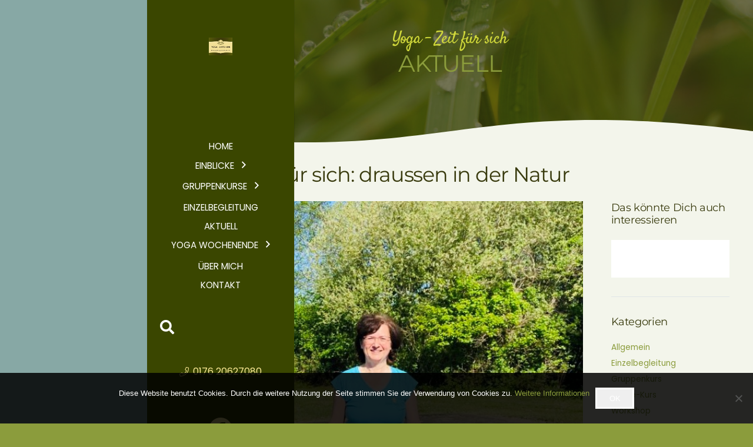

--- FILE ---
content_type: text/html; charset=UTF-8
request_url: https://www.yoga-zeit-fuer-sich.de/yoga-zeit-fuer-sich-draussen-in-der-natur
body_size: 28172
content:
<!DOCTYPE HTML>
<html lang="de">
<head>
	<meta charset="UTF-8">
	<meta name='robots' content='index, follow, max-image-preview:large, max-snippet:-1, max-video-preview:-1' />

	<!-- This site is optimized with the Yoast SEO plugin v26.8 - https://yoast.com/product/yoast-seo-wordpress/ -->
	<title>Yoga - Zeit für sich: draussen in der Natur - Yoga - Zeit für sich</title>
	<link rel="canonical" href="https://www.yoga-zeit-fuer-sich.de/yoga-zeit-fuer-sich-draussen-in-der-natur" />
	<meta property="og:locale" content="de_DE" />
	<meta property="og:type" content="article" />
	<meta property="og:title" content="Yoga - Zeit für sich: draussen in der Natur - Yoga - Zeit für sich" />
	<meta property="og:description" content="Genieße die Weite und Frische Luft in der Natur, öffne Deine Sinne und spüre Deine Yogapraxis so ganz neu..." />
	<meta property="og:url" content="https://www.yoga-zeit-fuer-sich.de/yoga-zeit-fuer-sich-draussen-in-der-natur" />
	<meta property="og:site_name" content="Yoga - Zeit für sich" />
	<meta property="article:published_time" content="2025-05-29T18:10:16+00:00" />
	<meta property="article:modified_time" content="2025-07-23T15:39:00+00:00" />
	<meta property="og:image" content="https://www.yoga-zeit-fuer-sich.de/wp-content/uploads/2023/05/Openairyoga1.jpg" />
	<meta property="og:image:width" content="666" />
	<meta property="og:image:height" content="763" />
	<meta property="og:image:type" content="image/jpeg" />
	<meta name="author" content="Kathrin Wesener" />
	<meta name="twitter:label1" content="Verfasst von" />
	<meta name="twitter:data1" content="Kathrin Wesener" />
	<meta name="twitter:label2" content="Geschätzte Lesezeit" />
	<meta name="twitter:data2" content="1 Minute" />
	<script type="application/ld+json" class="yoast-schema-graph">{"@context":"https://schema.org","@graph":[{"@type":"Article","@id":"https://www.yoga-zeit-fuer-sich.de/yoga-zeit-fuer-sich-draussen-in-der-natur#article","isPartOf":{"@id":"https://www.yoga-zeit-fuer-sich.de/yoga-zeit-fuer-sich-draussen-in-der-natur"},"author":{"name":"Kathrin Wesener","@id":"https://www.yoga-zeit-fuer-sich.de/#/schema/person/f5ab988b59048526a89e50f37829945b"},"headline":"Yoga &#8211; Zeit für sich: draussen in der Natur","datePublished":"2025-05-29T18:10:16+00:00","dateModified":"2025-07-23T15:39:00+00:00","mainEntityOfPage":{"@id":"https://www.yoga-zeit-fuer-sich.de/yoga-zeit-fuer-sich-draussen-in-der-natur"},"wordCount":113,"publisher":{"@id":"https://www.yoga-zeit-fuer-sich.de/#/schema/person/f5ab988b59048526a89e50f37829945b"},"image":{"@id":"https://www.yoga-zeit-fuer-sich.de/yoga-zeit-fuer-sich-draussen-in-der-natur#primaryimage"},"thumbnailUrl":"https://www.yoga-zeit-fuer-sich.de/wp-content/uploads/2023/05/Openairyoga1.jpg","articleSection":["Gruppenkurs"],"inLanguage":"de"},{"@type":"WebPage","@id":"https://www.yoga-zeit-fuer-sich.de/yoga-zeit-fuer-sich-draussen-in-der-natur","url":"https://www.yoga-zeit-fuer-sich.de/yoga-zeit-fuer-sich-draussen-in-der-natur","name":"Yoga - Zeit für sich: draussen in der Natur - Yoga - Zeit für sich","isPartOf":{"@id":"https://www.yoga-zeit-fuer-sich.de/#website"},"primaryImageOfPage":{"@id":"https://www.yoga-zeit-fuer-sich.de/yoga-zeit-fuer-sich-draussen-in-der-natur#primaryimage"},"image":{"@id":"https://www.yoga-zeit-fuer-sich.de/yoga-zeit-fuer-sich-draussen-in-der-natur#primaryimage"},"thumbnailUrl":"https://www.yoga-zeit-fuer-sich.de/wp-content/uploads/2023/05/Openairyoga1.jpg","datePublished":"2025-05-29T18:10:16+00:00","dateModified":"2025-07-23T15:39:00+00:00","breadcrumb":{"@id":"https://www.yoga-zeit-fuer-sich.de/yoga-zeit-fuer-sich-draussen-in-der-natur#breadcrumb"},"inLanguage":"de","potentialAction":[{"@type":"ReadAction","target":["https://www.yoga-zeit-fuer-sich.de/yoga-zeit-fuer-sich-draussen-in-der-natur"]}]},{"@type":"ImageObject","inLanguage":"de","@id":"https://www.yoga-zeit-fuer-sich.de/yoga-zeit-fuer-sich-draussen-in-der-natur#primaryimage","url":"https://www.yoga-zeit-fuer-sich.de/wp-content/uploads/2023/05/Openairyoga1.jpg","contentUrl":"https://www.yoga-zeit-fuer-sich.de/wp-content/uploads/2023/05/Openairyoga1.jpg","width":666,"height":763},{"@type":"BreadcrumbList","@id":"https://www.yoga-zeit-fuer-sich.de/yoga-zeit-fuer-sich-draussen-in-der-natur#breadcrumb","itemListElement":[{"@type":"ListItem","position":1,"name":"Startseite","item":"https://www.yoga-zeit-fuer-sich.de/"},{"@type":"ListItem","position":2,"name":"Yoga &#8211; Zeit für sich: draussen in der Natur"}]},{"@type":"WebSite","@id":"https://www.yoga-zeit-fuer-sich.de/#website","url":"https://www.yoga-zeit-fuer-sich.de/","name":"Yoga - Zeit für sich","description":"Bewegung. Atmung. Innehalten. Eins sein.","publisher":{"@id":"https://www.yoga-zeit-fuer-sich.de/#/schema/person/f5ab988b59048526a89e50f37829945b"},"potentialAction":[{"@type":"SearchAction","target":{"@type":"EntryPoint","urlTemplate":"https://www.yoga-zeit-fuer-sich.de/?s={search_term_string}"},"query-input":{"@type":"PropertyValueSpecification","valueRequired":true,"valueName":"search_term_string"}}],"inLanguage":"de"},{"@type":["Person","Organization"],"@id":"https://www.yoga-zeit-fuer-sich.de/#/schema/person/f5ab988b59048526a89e50f37829945b","name":"Kathrin Wesener","image":{"@type":"ImageObject","inLanguage":"de","@id":"https://www.yoga-zeit-fuer-sich.de/#/schema/person/image/","url":"https://secure.gravatar.com/avatar/4e6f56c80ffd13d1adff866bcfd33cf16f7ff9bca2c8aecfc41b5f83d6878a75?s=96&d=mm&r=g","contentUrl":"https://secure.gravatar.com/avatar/4e6f56c80ffd13d1adff866bcfd33cf16f7ff9bca2c8aecfc41b5f83d6878a75?s=96&d=mm&r=g","caption":"Kathrin Wesener"},"logo":{"@id":"https://www.yoga-zeit-fuer-sich.de/#/schema/person/image/"}}]}</script>
	<!-- / Yoast SEO plugin. -->


<link rel='dns-prefetch' href='//www.yoga-zeit-fuer-sich.de' />

<link rel="alternate" type="application/rss+xml" title="Yoga - Zeit für sich &raquo; Feed" href="https://www.yoga-zeit-fuer-sich.de/feed" />
<link rel="alternate" type="application/rss+xml" title="Yoga - Zeit für sich &raquo; Kommentar-Feed" href="https://www.yoga-zeit-fuer-sich.de/comments/feed" />
<link rel="alternate" title="oEmbed (JSON)" type="application/json+oembed" href="https://www.yoga-zeit-fuer-sich.de/wp-json/oembed/1.0/embed?url=https%3A%2F%2Fwww.yoga-zeit-fuer-sich.de%2Fyoga-zeit-fuer-sich-draussen-in-der-natur" />
<link rel="alternate" title="oEmbed (XML)" type="text/xml+oembed" href="https://www.yoga-zeit-fuer-sich.de/wp-json/oembed/1.0/embed?url=https%3A%2F%2Fwww.yoga-zeit-fuer-sich.de%2Fyoga-zeit-fuer-sich-draussen-in-der-natur&#038;format=xml" />
		<style>
			.lazyload,
			.lazyloading {
				max-width: 100%;
			}
		</style>
		<meta name="viewport" content="width=device-width, initial-scale=1">
<meta name="theme-color" content="#8b9c3c">
<link rel="preload" href="https://www.yoga-zeit-fuer-sich.de/wp-content/uploads/2022/10/Montserrat-Regular.woff" as="font" type="font/woff" crossorigin><link rel="preload" href="https://www.yoga-zeit-fuer-sich.de/wp-content/uploads/2022/10/Montserrat-Regular.woff2" as="font" type="font/woff2" crossorigin><link rel="preload" href="https://www.yoga-zeit-fuer-sich.de/wp-content/uploads/2022/10/Poppins-Regular.woff" as="font" type="font/woff" crossorigin><link rel="preload" href="https://www.yoga-zeit-fuer-sich.de/wp-content/uploads/2022/10/Poppins-Regular.woff2" as="font" type="font/woff2" crossorigin><link rel="preload" href="https://www.yoga-zeit-fuer-sich.de/wp-content/uploads/2022/10/Satisfy-Regular.woff" as="font" type="font/woff" crossorigin><link rel="preload" href="https://www.yoga-zeit-fuer-sich.de/wp-content/uploads/2022/10/Satisfy-Regular.woff2" as="font" type="font/woff2" crossorigin><style id='wp-img-auto-sizes-contain-inline-css'>
img:is([sizes=auto i],[sizes^="auto," i]){contain-intrinsic-size:3000px 1500px}
/*# sourceURL=wp-img-auto-sizes-contain-inline-css */
</style>
<style id='wp-emoji-styles-inline-css'>

	img.wp-smiley, img.emoji {
		display: inline !important;
		border: none !important;
		box-shadow: none !important;
		height: 1em !important;
		width: 1em !important;
		margin: 0 0.07em !important;
		vertical-align: -0.1em !important;
		background: none !important;
		padding: 0 !important;
	}
/*# sourceURL=wp-emoji-styles-inline-css */
</style>
<link rel='stylesheet' id='contact-form-7-css' href='https://www.yoga-zeit-fuer-sich.de/wp-content/plugins/contact-form-7/includes/css/styles.css?ver=6.1.4' media='all' />
<link rel='stylesheet' id='cookie-notice-front-css' href='https://www.yoga-zeit-fuer-sich.de/wp-content/plugins/cookie-notice/css/front.min.css?ver=2.5.11' media='all' />
<link rel='stylesheet' id='us-fonts-css' href='//www.yoga-zeit-fuer-sich.de/wp-content/uploads/omgf/us-fonts/us-fonts.css?ver=1673440660' media='all' />
<link rel='stylesheet' id='us-style-css' href='https://www.yoga-zeit-fuer-sich.de/wp-content/themes/Impreza/css/style.min.css?ver=8.43' media='all' />
<link rel='stylesheet' id='theme-style-css' href='https://www.yoga-zeit-fuer-sich.de/wp-content/themes/Impreza-child/style.css?ver=8.43' media='all' />
<script id="cookie-notice-front-js-before">
var cnArgs = {"ajaxUrl":"https:\/\/www.yoga-zeit-fuer-sich.de\/wp-admin\/admin-ajax.php","nonce":"10778f0562","hideEffect":"fade","position":"bottom","onScroll":false,"onScrollOffset":100,"onClick":false,"cookieName":"cookie_notice_accepted","cookieTime":2592000,"cookieTimeRejected":2592000,"globalCookie":false,"redirection":false,"cache":true,"revokeCookies":false,"revokeCookiesOpt":"automatic"};

//# sourceURL=cookie-notice-front-js-before
</script>
<script src="https://www.yoga-zeit-fuer-sich.de/wp-content/plugins/cookie-notice/js/front.min.js?ver=2.5.11" id="cookie-notice-front-js"></script>
<script></script><link rel="https://api.w.org/" href="https://www.yoga-zeit-fuer-sich.de/wp-json/" /><link rel="alternate" title="JSON" type="application/json" href="https://www.yoga-zeit-fuer-sich.de/wp-json/wp/v2/posts/941" /><link rel="EditURI" type="application/rsd+xml" title="RSD" href="https://www.yoga-zeit-fuer-sich.de/xmlrpc.php?rsd" />
<meta name="generator" content="WordPress 6.9" />
<link rel='shortlink' href='https://www.yoga-zeit-fuer-sich.de/?p=941' />
		<script>
			document.documentElement.className = document.documentElement.className.replace('no-js', 'js');
		</script>
				<style>
			.no-js img.lazyload {
				display: none;
			}

			figure.wp-block-image img.lazyloading {
				min-width: 150px;
			}

			.lazyload,
			.lazyloading {
				--smush-placeholder-width: 100px;
				--smush-placeholder-aspect-ratio: 1/1;
				width: var(--smush-image-width, var(--smush-placeholder-width)) !important;
				aspect-ratio: var(--smush-image-aspect-ratio, var(--smush-placeholder-aspect-ratio)) !important;
			}

						.lazyload, .lazyloading {
				opacity: 0;
			}

			.lazyloaded {
				opacity: 1;
				transition: opacity 400ms;
				transition-delay: 0ms;
			}

					</style>
				<script id="us_add_no_touch">
			if ( ! /Android|webOS|iPhone|iPad|iPod|BlackBerry|IEMobile|Opera Mini/i.test( navigator.userAgent ) ) {
				document.documentElement.classList.add( "no-touch" );
			}
		</script>
				<script id="us_color_scheme_switch_class">
			if ( document.cookie.includes( "us_color_scheme_switch_is_on=true" ) ) {
				document.documentElement.classList.add( "us-color-scheme-on" );
			}
		</script>
		<style>.recentcomments a{display:inline !important;padding:0 !important;margin:0 !important;}</style><meta name="generator" content="Powered by WPBakery Page Builder - drag and drop page builder for WordPress."/>
<link rel="icon" href="https://www.yoga-zeit-fuer-sich.de/wp-content/uploads/2019/11/favicon-150x150.png" sizes="32x32" />
<link rel="icon" href="https://www.yoga-zeit-fuer-sich.de/wp-content/uploads/2019/11/favicon-300x300.png" sizes="192x192" />
<link rel="apple-touch-icon" href="https://www.yoga-zeit-fuer-sich.de/wp-content/uploads/2019/11/favicon-300x300.png" />
<meta name="msapplication-TileImage" content="https://www.yoga-zeit-fuer-sich.de/wp-content/uploads/2019/11/favicon-300x300.png" />
<noscript><style> .wpb_animate_when_almost_visible { opacity: 1; }</style></noscript>		<style id="us-icon-fonts">@font-face{font-display:swap;font-style:normal;font-family:"fontawesome";font-weight:900;src:url("https://www.yoga-zeit-fuer-sich.de/wp-content/themes/Impreza/fonts/fa-solid-900.woff2?ver=8.43") format("woff2")}.fas{font-family:"fontawesome";font-weight:900}@font-face{font-display:swap;font-style:normal;font-family:"fontawesome";font-weight:400;src:url("https://www.yoga-zeit-fuer-sich.de/wp-content/themes/Impreza/fonts/fa-regular-400.woff2?ver=8.43") format("woff2")}.far{font-family:"fontawesome";font-weight:400}@font-face{font-display:swap;font-style:normal;font-family:"fontawesome";font-weight:300;src:url("https://www.yoga-zeit-fuer-sich.de/wp-content/themes/Impreza/fonts/fa-light-300.woff2?ver=8.43") format("woff2")}.fal{font-family:"fontawesome";font-weight:300}@font-face{font-display:swap;font-style:normal;font-family:"Font Awesome 5 Duotone";font-weight:900;src:url("https://www.yoga-zeit-fuer-sich.de/wp-content/themes/Impreza/fonts/fa-duotone-900.woff2?ver=8.43") format("woff2")}.fad{font-family:"Font Awesome 5 Duotone";font-weight:900}.fad{position:relative}.fad:before{position:absolute}.fad:after{opacity:0.4}@font-face{font-display:swap;font-style:normal;font-family:"Font Awesome 5 Brands";font-weight:400;src:url("https://www.yoga-zeit-fuer-sich.de/wp-content/themes/Impreza/fonts/fa-brands-400.woff2?ver=8.43") format("woff2")}.fab{font-family:"Font Awesome 5 Brands";font-weight:400}@font-face{font-display:block;font-style:normal;font-family:"Material Icons";font-weight:400;src:url("https://www.yoga-zeit-fuer-sich.de/wp-content/themes/Impreza/fonts/material-icons.woff2?ver=8.43") format("woff2")}.material-icons{font-family:"Material Icons";font-weight:400}</style>
				<style id="us-theme-options-css">:root{--color-header-middle-bg:#3a4600;--color-header-middle-bg-grad:#3a4600;--color-header-middle-text:#ffffff;--color-header-middle-text-hover:#d0d83b;--color-header-transparent-bg:transparent;--color-header-transparent-bg-grad:transparent;--color-header-transparent-text:#ffffff;--color-header-transparent-text-hover:#d0d83b;--color-chrome-toolbar:#8b9c3c;--color-header-top-bg:#3a4600;--color-header-top-bg-grad:#3a4600;--color-header-top-text:#d0d83b;--color-header-top-text-hover:#ffffff;--color-header-top-transparent-bg:rgba(0,0,0,0.2);--color-header-top-transparent-bg-grad:rgba(0,0,0,0.2);--color-header-top-transparent-text:rgba(255,255,255,0.66);--color-header-top-transparent-text-hover:#fff;--color-content-bg:#f3f5eb;--color-content-bg-grad:#f3f5eb;--color-content-bg-alt:#ffffff;--color-content-bg-alt-grad:#ffffff;--color-content-border:#e1e5e8;--color-content-heading:#393b0e;--color-content-heading-grad:#393b0e;--color-content-text:#393b0e;--color-content-link:#8b9c3c;--color-content-link-hover:#393b0e;--color-content-primary:#d0d83b;--color-content-primary-grad:#d0d83b;--color-content-secondary:#8b9c3c;--color-content-secondary-grad:#8b9c3c;--color-content-faded:#999c9f;--color-content-overlay:rgba(0,0,0,0.75);--color-content-overlay-grad:rgba(0,0,0,0.75);--color-alt-content-bg:#ffffff;--color-alt-content-bg-grad:#ffffff;--color-alt-content-bg-alt:#f3f5eb;--color-alt-content-bg-alt-grad:#f3f5eb;--color-alt-content-border:#d7dde0;--color-alt-content-heading:#ffffff;--color-alt-content-heading-grad:#ffffff;--color-alt-content-text:#ffffff;--color-alt-content-link:#d0d83b;--color-alt-content-link-hover:#8b9c3c;--color-alt-content-primary:#d0d83b;--color-alt-content-primary-grad:#d0d83b;--color-alt-content-secondary:#8b9c3c;--color-alt-content-secondary-grad:#8b9c3c;--color-alt-content-faded:#999c9f;--color-alt-content-overlay:#e95095;--color-alt-content-overlay-grad:linear-gradient(135deg,#e95095,rgba(233,80,149,0.75));--color-footer-bg:#8b9c3c;--color-footer-bg-grad:#8b9c3c;--color-footer-bg-alt:#4b5312;--color-footer-bg-alt-grad:#4b5312;--color-footer-border:#d0d83b;--color-footer-text:#ffed99;--color-footer-link:#ffed99;--color-footer-link-hover:#ffffff;--color-subfooter-bg:#3a4600;--color-subfooter-bg-grad:#3a4600;--color-subfooter-bg-alt:#3a4600;--color-subfooter-bg-alt-grad:#3a4600;--color-subfooter-border:#d0d83b;--color-subfooter-text:rgba(255,255,255,0.75);--color-subfooter-link:#ffed99;--color-subfooter-link-hover:rgba(255,237,153,0.51);--color-content-primary-faded:rgba(208,216,59,0.15);--box-shadow:0 5px 15px rgba(0,0,0,.15);--box-shadow-up:0 -5px 15px rgba(0,0,0,.15);--site-border-radius:0.3rem;--site-canvas-width:1300px;--site-content-width:1140px;--text-block-margin-bottom:1.5rem;--focus-outline-width:2px}@font-face{font-display:swap;font-style:normal;font-family:"Montserrat";font-weight:400;src:url(/wp-content/uploads/2022/10/Montserrat-Regular.woff) format("woff"),url(/wp-content/uploads/2022/10/Montserrat-Regular.woff2) format("woff2")}@font-face{font-display:swap;font-style:normal;font-family:"Poppins";font-weight:400;src:url(/wp-content/uploads/2022/10/Poppins-Regular.woff) format("woff"),url(/wp-content/uploads/2022/10/Poppins-Regular.woff2) format("woff2")}@font-face{font-display:swap;font-style:normal;font-family:"Satisfy";font-weight:400;src:url(/wp-content/uploads/2022/10/Satisfy-Regular.woff) format("woff"),url(/wp-content/uploads/2022/10/Satisfy-Regular.woff2) format("woff2")}:root{--font-family:Poppins,sans-serif;--font-size:16px;--line-height:25px;--font-weight:400;--bold-font-weight:600;--text-transform:none;--font-style:normal;--letter-spacing:0em;--h1-font-family:Montserrat,sans-serif;--h1-font-size:2.8rem;--h1-line-height:1.2;--h1-font-weight:400;--h1-bold-font-weight:700;--h1-text-transform:none;--h1-font-style:normal;--h1-letter-spacing:-0.03em;--h1-margin-bottom:1.5rem;--h2-font-family:var(--h1-font-family);--h2-font-size:2.0rem;--h2-line-height:1.2;--h2-font-weight:var(--h1-font-weight);--h2-bold-font-weight:var(--h1-bold-font-weight);--h2-text-transform:var(--h1-text-transform);--h2-font-style:var(--h1-font-style);--h2-letter-spacing:-0.03em;--h2-margin-bottom:1.5rem;--h3-font-family:var(--h1-font-family);--h3-font-size:1.7rem;--h3-line-height:1.2;--h3-font-weight:var(--h1-font-weight);--h3-bold-font-weight:var(--h1-bold-font-weight);--h3-text-transform:var(--h1-text-transform);--h3-font-style:var(--h1-font-style);--h3-letter-spacing:-0.03em;--h3-margin-bottom:1.5rem;--h4-font-family:var(--h1-font-family);--h4-font-size:1.5rem;--h4-line-height:1.2;--h4-font-weight:var(--h1-font-weight);--h4-bold-font-weight:var(--h1-bold-font-weight);--h4-text-transform:var(--h1-text-transform);--h4-font-style:var(--h1-font-style);--h4-letter-spacing:-0.02em;--h4-margin-bottom:1.5rem;--h5-font-family:var(--h1-font-family);--h5-font-size:1.4rem;--h5-line-height:1.2;--h5-font-weight:var(--h1-font-weight);--h5-bold-font-weight:var(--h1-bold-font-weight);--h5-text-transform:var(--h1-text-transform);--h5-font-style:var(--h1-font-style);--h5-letter-spacing:-0.02em;--h5-margin-bottom:1.5rem;--h6-font-family:var(--h1-font-family);--h6-font-size:1.3rem;--h6-line-height:1.2;--h6-font-weight:var(--h1-font-weight);--h6-bold-font-weight:var(--h1-bold-font-weight);--h6-text-transform:var(--h1-text-transform);--h6-font-style:var(--h1-font-style);--h6-letter-spacing:-0.02em;--h6-margin-bottom:1.5rem}@media (max-width:600px){:root{--line-height:24px;--h1-font-size:3.0rem}}h1{font-family:var(--h1-font-family,inherit);font-weight:var(--h1-font-weight,inherit);font-size:var(--h1-font-size,inherit);font-style:var(--h1-font-style,inherit);line-height:var(--h1-line-height,1.4);letter-spacing:var(--h1-letter-spacing,inherit);text-transform:var(--h1-text-transform,inherit);margin-bottom:var(--h1-margin-bottom,1.5rem)}h1>strong{font-weight:var(--h1-bold-font-weight,bold)}h2{font-family:var(--h2-font-family,inherit);font-weight:var(--h2-font-weight,inherit);font-size:var(--h2-font-size,inherit);font-style:var(--h2-font-style,inherit);line-height:var(--h2-line-height,1.4);letter-spacing:var(--h2-letter-spacing,inherit);text-transform:var(--h2-text-transform,inherit);margin-bottom:var(--h2-margin-bottom,1.5rem)}h2>strong{font-weight:var(--h2-bold-font-weight,bold)}h3{font-family:var(--h3-font-family,inherit);font-weight:var(--h3-font-weight,inherit);font-size:var(--h3-font-size,inherit);font-style:var(--h3-font-style,inherit);line-height:var(--h3-line-height,1.4);letter-spacing:var(--h3-letter-spacing,inherit);text-transform:var(--h3-text-transform,inherit);margin-bottom:var(--h3-margin-bottom,1.5rem)}h3>strong{font-weight:var(--h3-bold-font-weight,bold)}h4{font-family:var(--h4-font-family,inherit);font-weight:var(--h4-font-weight,inherit);font-size:var(--h4-font-size,inherit);font-style:var(--h4-font-style,inherit);line-height:var(--h4-line-height,1.4);letter-spacing:var(--h4-letter-spacing,inherit);text-transform:var(--h4-text-transform,inherit);margin-bottom:var(--h4-margin-bottom,1.5rem)}h4>strong{font-weight:var(--h4-bold-font-weight,bold)}h5{font-family:var(--h5-font-family,inherit);font-weight:var(--h5-font-weight,inherit);font-size:var(--h5-font-size,inherit);font-style:var(--h5-font-style,inherit);line-height:var(--h5-line-height,1.4);letter-spacing:var(--h5-letter-spacing,inherit);text-transform:var(--h5-text-transform,inherit);margin-bottom:var(--h5-margin-bottom,1.5rem)}h5>strong{font-weight:var(--h5-bold-font-weight,bold)}h6{font-family:var(--h6-font-family,inherit);font-weight:var(--h6-font-weight,inherit);font-size:var(--h6-font-size,inherit);font-style:var(--h6-font-style,inherit);line-height:var(--h6-line-height,1.4);letter-spacing:var(--h6-letter-spacing,inherit);text-transform:var(--h6-text-transform,inherit);margin-bottom:var(--h6-margin-bottom,1.5rem)}h6>strong{font-weight:var(--h6-bold-font-weight,bold)}body{background:#87a8a5}@media (max-width:1220px){.l-main .aligncenter{max-width:calc(100vw - 5rem)}}@media (min-width:1281px){.l-subheader{--padding-inline:2.5rem}.l-section{--padding-inline:2.5rem}body.usb_preview .hide_on_default{opacity:0.25!important}.vc_hidden-lg,body:not(.usb_preview) .hide_on_default{display:none!important}.default_align_left{text-align:left;justify-content:flex-start}.default_align_right{text-align:right;justify-content:flex-end}.default_align_center{text-align:center;justify-content:center}.w-hwrapper.default_align_center>*{margin-left:calc( var(--hwrapper-gap,1.2rem) / 2 );margin-right:calc( var(--hwrapper-gap,1.2rem) / 2 )}.default_align_justify{justify-content:space-between}.w-hwrapper>.default_align_justify,.default_align_justify>.w-btn{width:100%}*:not(.w-hwrapper:not(.wrap))>.w-btn-wrapper:not([class*="default_align_none"]):not(.align_none){display:block;margin-inline-end:0}}@media (min-width:1025px) and (max-width:1280px){.l-subheader{--padding-inline:2.5rem}.l-section{--padding-inline:2.5rem}body.usb_preview .hide_on_laptops{opacity:0.25!important}.vc_hidden-md,body:not(.usb_preview) .hide_on_laptops{display:none!important}.laptops_align_left{text-align:left;justify-content:flex-start}.laptops_align_right{text-align:right;justify-content:flex-end}.laptops_align_center{text-align:center;justify-content:center}.w-hwrapper.laptops_align_center>*{margin-left:calc( var(--hwrapper-gap,1.2rem) / 2 );margin-right:calc( var(--hwrapper-gap,1.2rem) / 2 )}.laptops_align_justify{justify-content:space-between}.w-hwrapper>.laptops_align_justify,.laptops_align_justify>.w-btn{width:100%}*:not(.w-hwrapper:not(.wrap))>.w-btn-wrapper:not([class*="laptops_align_none"]):not(.align_none){display:block;margin-inline-end:0}.g-cols.via_grid[style*="--laptops-columns-gap"]{gap:var(--laptops-columns-gap,3rem)}}@media (min-width:601px) and (max-width:1024px){.l-subheader{--padding-inline:1rem}.l-section{--padding-inline:2.5rem}body.usb_preview .hide_on_tablets{opacity:0.25!important}.vc_hidden-sm,body:not(.usb_preview) .hide_on_tablets{display:none!important}.tablets_align_left{text-align:left;justify-content:flex-start}.tablets_align_right{text-align:right;justify-content:flex-end}.tablets_align_center{text-align:center;justify-content:center}.w-hwrapper.tablets_align_center>*{margin-left:calc( var(--hwrapper-gap,1.2rem) / 2 );margin-right:calc( var(--hwrapper-gap,1.2rem) / 2 )}.tablets_align_justify{justify-content:space-between}.w-hwrapper>.tablets_align_justify,.tablets_align_justify>.w-btn{width:100%}*:not(.w-hwrapper:not(.wrap))>.w-btn-wrapper:not([class*="tablets_align_none"]):not(.align_none){display:block;margin-inline-end:0}.g-cols.via_grid[style*="--tablets-columns-gap"]{gap:var(--tablets-columns-gap,3rem)}}@media (max-width:600px){.l-subheader{--padding-inline:1rem}.l-section{--padding-inline:1.5rem}body.usb_preview .hide_on_mobiles{opacity:0.25!important}.vc_hidden-xs,body:not(.usb_preview) .hide_on_mobiles{display:none!important}.mobiles_align_left{text-align:left;justify-content:flex-start}.mobiles_align_right{text-align:right;justify-content:flex-end}.mobiles_align_center{text-align:center;justify-content:center}.w-hwrapper.mobiles_align_center>*{margin-left:calc( var(--hwrapper-gap,1.2rem) / 2 );margin-right:calc( var(--hwrapper-gap,1.2rem) / 2 )}.mobiles_align_justify{justify-content:space-between}.w-hwrapper>.mobiles_align_justify,.mobiles_align_justify>.w-btn{width:100%}.w-hwrapper.stack_on_mobiles{display:block}.w-hwrapper.stack_on_mobiles>:not(script){display:block;margin:0 0 var(--hwrapper-gap,1.2rem)}.w-hwrapper.stack_on_mobiles>:last-child{margin-bottom:0}*:not(.w-hwrapper:not(.wrap))>.w-btn-wrapper:not([class*="mobiles_align_none"]):not(.align_none){display:block;margin-inline-end:0}.g-cols.via_grid[style*="--mobiles-columns-gap"]{gap:var(--mobiles-columns-gap,1.5rem)}}@media (max-width:600px){.g-cols.type_default>div[class*="vc_col-xs-"]{margin-top:1rem;margin-bottom:1rem}.g-cols>div:not([class*="vc_col-xs-"]){width:100%;margin:0 0 1.5rem}.g-cols.reversed>div:last-of-type{order:-1}.g-cols.type_boxes>div,.g-cols.reversed>div:first-child,.g-cols:not(.reversed)>div:last-child,.g-cols>div.has_bg_color{margin-bottom:0}.vc_col-xs-1{width:8.3333%}.vc_col-xs-2{width:16.6666%}.vc_col-xs-1\/5{width:20%}.vc_col-xs-3{width:25%}.vc_col-xs-4{width:33.3333%}.vc_col-xs-2\/5{width:40%}.vc_col-xs-5{width:41.6666%}.vc_col-xs-6{width:50%}.vc_col-xs-7{width:58.3333%}.vc_col-xs-3\/5{width:60%}.vc_col-xs-8{width:66.6666%}.vc_col-xs-9{width:75%}.vc_col-xs-4\/5{width:80%}.vc_col-xs-10{width:83.3333%}.vc_col-xs-11{width:91.6666%}.vc_col-xs-12{width:100%}.vc_col-xs-offset-0{margin-left:0}.vc_col-xs-offset-1{margin-left:8.3333%}.vc_col-xs-offset-2{margin-left:16.6666%}.vc_col-xs-offset-1\/5{margin-left:20%}.vc_col-xs-offset-3{margin-left:25%}.vc_col-xs-offset-4{margin-left:33.3333%}.vc_col-xs-offset-2\/5{margin-left:40%}.vc_col-xs-offset-5{margin-left:41.6666%}.vc_col-xs-offset-6{margin-left:50%}.vc_col-xs-offset-7{margin-left:58.3333%}.vc_col-xs-offset-3\/5{margin-left:60%}.vc_col-xs-offset-8{margin-left:66.6666%}.vc_col-xs-offset-9{margin-left:75%}.vc_col-xs-offset-4\/5{margin-left:80%}.vc_col-xs-offset-10{margin-left:83.3333%}.vc_col-xs-offset-11{margin-left:91.6666%}.vc_col-xs-offset-12{margin-left:100%}}@media (min-width:601px){.vc_col-sm-1{width:8.3333%}.vc_col-sm-2{width:16.6666%}.vc_col-sm-1\/5{width:20%}.vc_col-sm-3{width:25%}.vc_col-sm-4{width:33.3333%}.vc_col-sm-2\/5{width:40%}.vc_col-sm-5{width:41.6666%}.vc_col-sm-6{width:50%}.vc_col-sm-7{width:58.3333%}.vc_col-sm-3\/5{width:60%}.vc_col-sm-8{width:66.6666%}.vc_col-sm-9{width:75%}.vc_col-sm-4\/5{width:80%}.vc_col-sm-10{width:83.3333%}.vc_col-sm-11{width:91.6666%}.vc_col-sm-12{width:100%}.vc_col-sm-offset-0{margin-left:0}.vc_col-sm-offset-1{margin-left:8.3333%}.vc_col-sm-offset-2{margin-left:16.6666%}.vc_col-sm-offset-1\/5{margin-left:20%}.vc_col-sm-offset-3{margin-left:25%}.vc_col-sm-offset-4{margin-left:33.3333%}.vc_col-sm-offset-2\/5{margin-left:40%}.vc_col-sm-offset-5{margin-left:41.6666%}.vc_col-sm-offset-6{margin-left:50%}.vc_col-sm-offset-7{margin-left:58.3333%}.vc_col-sm-offset-3\/5{margin-left:60%}.vc_col-sm-offset-8{margin-left:66.6666%}.vc_col-sm-offset-9{margin-left:75%}.vc_col-sm-offset-4\/5{margin-left:80%}.vc_col-sm-offset-10{margin-left:83.3333%}.vc_col-sm-offset-11{margin-left:91.6666%}.vc_col-sm-offset-12{margin-left:100%}}@media (min-width:1025px){.vc_col-md-1{width:8.3333%}.vc_col-md-2{width:16.6666%}.vc_col-md-1\/5{width:20%}.vc_col-md-3{width:25%}.vc_col-md-4{width:33.3333%}.vc_col-md-2\/5{width:40%}.vc_col-md-5{width:41.6666%}.vc_col-md-6{width:50%}.vc_col-md-7{width:58.3333%}.vc_col-md-3\/5{width:60%}.vc_col-md-8{width:66.6666%}.vc_col-md-9{width:75%}.vc_col-md-4\/5{width:80%}.vc_col-md-10{width:83.3333%}.vc_col-md-11{width:91.6666%}.vc_col-md-12{width:100%}.vc_col-md-offset-0{margin-left:0}.vc_col-md-offset-1{margin-left:8.3333%}.vc_col-md-offset-2{margin-left:16.6666%}.vc_col-md-offset-1\/5{margin-left:20%}.vc_col-md-offset-3{margin-left:25%}.vc_col-md-offset-4{margin-left:33.3333%}.vc_col-md-offset-2\/5{margin-left:40%}.vc_col-md-offset-5{margin-left:41.6666%}.vc_col-md-offset-6{margin-left:50%}.vc_col-md-offset-7{margin-left:58.3333%}.vc_col-md-offset-3\/5{margin-left:60%}.vc_col-md-offset-8{margin-left:66.6666%}.vc_col-md-offset-9{margin-left:75%}.vc_col-md-offset-4\/5{margin-left:80%}.vc_col-md-offset-10{margin-left:83.3333%}.vc_col-md-offset-11{margin-left:91.6666%}.vc_col-md-offset-12{margin-left:100%}}@media (min-width:1281px){.vc_col-lg-1{width:8.3333%}.vc_col-lg-2{width:16.6666%}.vc_col-lg-1\/5{width:20%}.vc_col-lg-3{width:25%}.vc_col-lg-4{width:33.3333%}.vc_col-lg-2\/5{width:40%}.vc_col-lg-5{width:41.6666%}.vc_col-lg-6{width:50%}.vc_col-lg-7{width:58.3333%}.vc_col-lg-3\/5{width:60%}.vc_col-lg-8{width:66.6666%}.vc_col-lg-9{width:75%}.vc_col-lg-4\/5{width:80%}.vc_col-lg-10{width:83.3333%}.vc_col-lg-11{width:91.6666%}.vc_col-lg-12{width:100%}.vc_col-lg-offset-0{margin-left:0}.vc_col-lg-offset-1{margin-left:8.3333%}.vc_col-lg-offset-2{margin-left:16.6666%}.vc_col-lg-offset-1\/5{margin-left:20%}.vc_col-lg-offset-3{margin-left:25%}.vc_col-lg-offset-4{margin-left:33.3333%}.vc_col-lg-offset-2\/5{margin-left:40%}.vc_col-lg-offset-5{margin-left:41.6666%}.vc_col-lg-offset-6{margin-left:50%}.vc_col-lg-offset-7{margin-left:58.3333%}.vc_col-lg-offset-3\/5{margin-left:60%}.vc_col-lg-offset-8{margin-left:66.6666%}.vc_col-lg-offset-9{margin-left:75%}.vc_col-lg-offset-4\/5{margin-left:80%}.vc_col-lg-offset-10{margin-left:83.3333%}.vc_col-lg-offset-11{margin-left:91.6666%}.vc_col-lg-offset-12{margin-left:100%}}@media (min-width:601px) and (max-width:1024px){.g-cols.via_flex.type_default>div[class*="vc_col-md-"],.g-cols.via_flex.type_default>div[class*="vc_col-lg-"]{margin-top:1rem;margin-bottom:1rem}}@media (min-width:1025px) and (max-width:1280px){.g-cols.via_flex.type_default>div[class*="vc_col-lg-"]{margin-top:1rem;margin-bottom:1rem}}div[class|="vc_col"].stretched{container-type:inline-size}@container (width >= calc(100cqw - 2rem)) and (min-width:calc(768px - 2rem)){.g-cols.via_flex.type_default>div[class|="vc_col"].stretched>.vc_column-inner{margin:-1rem}}@media (max-width:767px){.l-canvas{overflow:hidden}.g-cols.stacking_default.reversed>div:last-of-type{order:-1}.g-cols.stacking_default.via_flex>div:not([class*="vc_col-xs"]){width:100%;margin:0 0 1.5rem}.g-cols.stacking_default.via_grid.mobiles-cols_1{grid-template-columns:100%}.g-cols.stacking_default.via_flex.type_boxes>div,.g-cols.stacking_default.via_flex.reversed>div:first-child,.g-cols.stacking_default.via_flex:not(.reversed)>div:last-child,.g-cols.stacking_default.via_flex>div.has_bg_color{margin-bottom:0}.g-cols.stacking_default.via_flex.type_default>.wpb_column.stretched{margin-left:-1rem;margin-right:-1rem}.g-cols.stacking_default.via_grid.mobiles-cols_1>.wpb_column.stretched,.g-cols.stacking_default.via_flex.type_boxes>.wpb_column.stretched{margin-left:var(--margin-inline-stretch);margin-right:var(--margin-inline-stretch)}.vc_column-inner.type_sticky>.wpb_wrapper,.vc_column_container.type_sticky>.vc_column-inner{top:0!important}}@media (min-width:768px){body:not(.rtl) .l-section.for_sidebar.at_left>div>.l-sidebar,.rtl .l-section.for_sidebar.at_right>div>.l-sidebar{order:-1}.vc_column_container.type_sticky>.vc_column-inner,.vc_column-inner.type_sticky>.wpb_wrapper{position:-webkit-sticky;position:sticky}.l-section.type_sticky{position:-webkit-sticky;position:sticky;top:0;z-index:21;transition:top 0.3s cubic-bezier(.78,.13,.15,.86) 0.1s}.header_hor .l-header.post_fixed.sticky_auto_hide{z-index:22}.admin-bar .l-section.type_sticky{top:32px}.l-section.type_sticky>.l-section-h{transition:padding-top 0.3s}.header_hor .l-header.pos_fixed:not(.down)~.l-main .l-section.type_sticky:not(:first-of-type){top:var(--header-sticky-height)}.admin-bar.header_hor .l-header.pos_fixed:not(.down)~.l-main .l-section.type_sticky:not(:first-of-type){top:calc( var(--header-sticky-height) + 32px )}.header_hor .l-header.pos_fixed.sticky:not(.down)~.l-main .l-section.type_sticky:first-of-type>.l-section-h{padding-top:var(--header-sticky-height)}.header_hor.headerinpos_bottom .l-header.pos_fixed.sticky:not(.down)~.l-main .l-section.type_sticky:first-of-type>.l-section-h{padding-bottom:var(--header-sticky-height)!important}}@media (max-width:600px){.w-form-row.for_submit[style*=btn-size-mobiles] .w-btn{font-size:var(--btn-size-mobiles)!important}}:focus-visible,input[type=checkbox]:focus-visible + i,input[type=checkbox]:focus-visible~.w-color-switch-box,.w-nav-arrow:focus-visible::before,.woocommerce-mini-cart-item:has(:focus-visible),.w-filter-item-value.w-btn:has(:focus-visible){outline-width:var(--focus-outline-width,2px );outline-style:solid;outline-offset:2px;outline-color:var(--color-content-primary)}.w-toplink,.w-header-show{background:rgba(0,0,0,0.3)}.no-touch .w-toplink.active:hover,.no-touch .w-header-show:hover{background:var(--color-content-primary-grad)}button[type=submit]:not(.w-btn),input[type=submit]:not(.w-btn),.us-nav-style_1>*,.navstyle_1>.owl-nav button,.us-btn-style_1{font-family:var(--font-family);font-style:normal;text-transform:none;font-size:1rem;line-height:1.2!important;font-weight:500;letter-spacing:0em;padding:0.8em 1.8em;transition-duration:.3s;border-radius:0.5em;transition-timing-function:ease;--btn-height:calc(1.2em + 2 * 0.8em);background:#d0d83b;border-color:transparent;border-image:none;color:#393b0e!important}button[type=submit]:not(.w-btn):before,input[type=submit]:not(.w-btn),.us-nav-style_1>*:before,.navstyle_1>.owl-nav button:before,.us-btn-style_1:before{border-width:0px}.no-touch button[type=submit]:not(.w-btn):hover,.no-touch input[type=submit]:not(.w-btn):hover,.w-filter-item-value.us-btn-style_1:has(input:checked),.us-nav-style_1>span.current,.no-touch .us-nav-style_1>a:hover,.no-touch .navstyle_1>.owl-nav button:hover,.no-touch .us-btn-style_1:hover{background:#8b9c3c;border-color:transparent;border-image:none;color:#f5f5f5!important}.us-nav-style_2>*,.navstyle_2>.owl-nav button,.us-btn-style_2{font-family:var(--font-family);font-style:normal;text-transform:none;font-size:1rem;line-height:1.2!important;font-weight:700;letter-spacing:0em;padding:0.8em 1.8em;transition-duration:.3s;border-radius:0.3em;transition-timing-function:ease;--btn-height:calc(1.2em + 2 * 0.8em);background:#e8e8e8;border-color:transparent;border-image:none;color:#333333!important;box-shadow:0px 0em 0em 0px rgba(0,0,0,0.2)}.us-nav-style_2>*:before,.navstyle_2>.owl-nav button:before,.us-btn-style_2:before{border-width:2px}.w-filter-item-value.us-btn-style_2:has(input:checked),.us-nav-style_2>span.current,.no-touch .us-nav-style_2>a:hover,.no-touch .navstyle_2>.owl-nav button:hover,.no-touch .us-btn-style_2:hover{background:#333333;border-color:transparent;border-image:none;color:#ffffff!important;box-shadow:0px 0em 0em 0px rgba(0,0,0,0.2)}.us-nav-style_3>*,.navstyle_3>.owl-nav button,.us-btn-style_3{font-family:var(--font-family);font-style:normal;text-transform:none;font-size:1rem;line-height:1.2!important;font-weight:400;letter-spacing:0em;padding:0.8em 1.8em;transition-duration:.3s;border-radius:0.3em;transition-timing-function:ease;--btn-height:calc(1.2em + 2 * 0.8em);background:#8b9c3c;border-color:transparent;border-image:none;color:#ffffff!important;box-shadow:0px 0em 0em 0px rgba(0,0,0,0.2)}.us-nav-style_3>*:before,.navstyle_3>.owl-nav button:before,.us-btn-style_3:before{border-width:2px}.w-filter-item-value.us-btn-style_3:has(input:checked),.us-nav-style_3>span.current,.no-touch .us-nav-style_3>a:hover,.no-touch .navstyle_3>.owl-nav button:hover,.no-touch .us-btn-style_3:hover{background:#667523;border-color:transparent;border-image:none;color:#ffffff!important;box-shadow:0px 0em 0em 0px rgba(0,0,0,0.2)}.us-btn-style_3{overflow:hidden;position:relative;-webkit-transform:translateZ(0)}.us-btn-style_3>*{position:relative;z-index:1}.no-touch .us-btn-style_3:hover{background:#8b9c3c}.us-btn-style_3::after{content:"";position:absolute;transition-duration:inherit;transition-timing-function:inherit;top:0;left:0;right:0;height:0;border-radius:inherit;transition-property:height;background:#667523}.w-filter-item-value.us-btn-style_3:has(input:checked)::after,.no-touch .us-btn-style_3:hover::after{height:100%}.us-nav-style_4>*,.navstyle_4>.owl-nav button,.us-btn-style_4{font-family:var(--font-family);font-style:normal;text-transform:uppercase;font-size:1rem;line-height:1.2!important;font-weight:600;letter-spacing:0em;padding:0.5em 0.4em;transition-duration:.3s;border-radius:0.3em;transition-timing-function:ease;--btn-height:calc(1.2em + 2 * 0.5em);background:transparent;border-color:transparent;border-image:none;color:#8b9c3c!important;box-shadow:0px 0em 0em 0px rgba(0,0,0,0.2)}.us-nav-style_4>*:before,.navstyle_4>.owl-nav button:before,.us-btn-style_4:before{border-width:2px}.w-filter-item-value.us-btn-style_4:has(input:checked),.us-nav-style_4>span.current,.no-touch .us-nav-style_4>a:hover,.no-touch .navstyle_4>.owl-nav button:hover,.no-touch .us-btn-style_4:hover{background:transparent;border-color:transparent;border-image:none;color:#d0d83b!important;box-shadow:0px 0em 0em 0px rgba(0,0,0,0.2)}:root{--inputs-font-family:inherit;--inputs-font-size:1rem;--inputs-font-weight:400;--inputs-letter-spacing:0em;--inputs-text-transform:none;--inputs-height:2.8rem;--inputs-padding:0.8rem;--inputs-checkbox-size:1.5em;--inputs-border-width:0px;--inputs-border-radius:0.3rem;--inputs-background:var(--color-content-bg-alt);--inputs-border-color:var(--color-content-border);--inputs-text-color:var(--color-content-text);--inputs-box-shadow:0px 1px 0px 0px rgba(0,0,0,0.08) inset;--inputs-focus-background:var(--color-content-bg-alt);--inputs-focus-border-color:var(--color-content-border);--inputs-focus-text-color:var(--color-content-text);--inputs-focus-box-shadow:0px 0px 0px 2px var(--color-content-primary)}.color_alternate input:not([type=submit]),.color_alternate textarea,.color_alternate select,.color_alternate .move_label .w-form-row-label{background:var(--color-alt-content-bg-alt-grad)}.color_footer-top input:not([type=submit]),.color_footer-top textarea,.color_footer-top select,.color_footer-top .w-form-row.move_label .w-form-row-label{background:var(--color-subfooter-bg-alt-grad)}.color_footer-bottom input:not([type=submit]),.color_footer-bottom textarea,.color_footer-bottom select,.color_footer-bottom .w-form-row.move_label .w-form-row-label{background:var(--color-footer-bg-alt-grad)}.color_alternate input:not([type=submit]),.color_alternate textarea,.color_alternate select{border-color:var(--color-alt-content-border)}.color_footer-top input:not([type=submit]),.color_footer-top textarea,.color_footer-top select{border-color:var(--color-subfooter-border)}.color_footer-bottom input:not([type=submit]),.color_footer-bottom textarea,.color_footer-bottom select{border-color:var(--color-footer-border)}.color_alternate input:not([type=submit]),.color_alternate textarea,.color_alternate select,.color_alternate .w-form-row-field>i,.color_alternate .w-form-row-field:after,.color_alternate .widget_search form:after,.color_footer-top input:not([type=submit]),.color_footer-top textarea,.color_footer-top select,.color_footer-top .w-form-row-field>i,.color_footer-top .w-form-row-field:after,.color_footer-top .widget_search form:after,.color_footer-bottom input:not([type=submit]),.color_footer-bottom textarea,.color_footer-bottom select,.color_footer-bottom .w-form-row-field>i,.color_footer-bottom .w-form-row-field:after,.color_footer-bottom .widget_search form:after{color:inherit}.leaflet-default-icon-path{background-image:url(https://www.yoga-zeit-fuer-sich.de/wp-content/themes/Impreza/common/css/vendor/images/marker-icon.png)}@media (max-width:1280px){.owl-carousel.arrows-hor-pos_on_sides_outside .owl-nav button{transform:none}}</style>
				<style id="us-current-header-css">.l-subheader.at_top,.l-subheader.at_top .w-dropdown-list,.l-subheader.at_top .type_mobile .w-nav-list.level_1{background:var(--color-header-top-bg);color:var(--color-header-top-text)}.no-touch .l-subheader.at_top a:hover,.no-touch .l-header.bg_transparent .l-subheader.at_top .w-dropdown.opened a:hover{color:var(--color-header-top-text-hover)}.l-header.bg_transparent:not(.sticky) .l-subheader.at_top{background:var(--color-header-top-transparent-bg);color:var(--color-header-top-transparent-text)}.no-touch .l-header.bg_transparent:not(.sticky) .at_top .w-cart-link:hover,.no-touch .l-header.bg_transparent:not(.sticky) .at_top .w-text a:hover,.no-touch .l-header.bg_transparent:not(.sticky) .at_top .w-html a:hover,.no-touch .l-header.bg_transparent:not(.sticky) .at_top .w-nav>a:hover,.no-touch .l-header.bg_transparent:not(.sticky) .at_top .w-menu a:hover,.no-touch .l-header.bg_transparent:not(.sticky) .at_top .w-search>a:hover,.no-touch .l-header.bg_transparent:not(.sticky) .at_top .w-socials.shape_none.color_text a:hover,.no-touch .l-header.bg_transparent:not(.sticky) .at_top .w-socials.shape_none.color_link a:hover,.no-touch .l-header.bg_transparent:not(.sticky) .at_top .w-dropdown a:hover,.no-touch .l-header.bg_transparent:not(.sticky) .at_top .type_desktop .menu-item.level_1.opened>a,.no-touch .l-header.bg_transparent:not(.sticky) .at_top .type_desktop .menu-item.level_1:hover>a{color:var(--color-header-transparent-text-hover)}.l-subheader.at_middle,.l-subheader.at_middle .w-dropdown-list,.l-subheader.at_middle .type_mobile .w-nav-list.level_1{background:var(--color-header-middle-bg);color:var(--color-header-middle-text)}.no-touch .l-subheader.at_middle a:hover,.no-touch .l-header.bg_transparent .l-subheader.at_middle .w-dropdown.opened a:hover{color:var(--color-header-middle-text-hover)}.l-header.bg_transparent:not(.sticky) .l-subheader.at_middle{background:var(--color-header-transparent-bg);color:var(--color-header-transparent-text)}.no-touch .l-header.bg_transparent:not(.sticky) .at_middle .w-cart-link:hover,.no-touch .l-header.bg_transparent:not(.sticky) .at_middle .w-text a:hover,.no-touch .l-header.bg_transparent:not(.sticky) .at_middle .w-html a:hover,.no-touch .l-header.bg_transparent:not(.sticky) .at_middle .w-nav>a:hover,.no-touch .l-header.bg_transparent:not(.sticky) .at_middle .w-menu a:hover,.no-touch .l-header.bg_transparent:not(.sticky) .at_middle .w-search>a:hover,.no-touch .l-header.bg_transparent:not(.sticky) .at_middle .w-socials.shape_none.color_text a:hover,.no-touch .l-header.bg_transparent:not(.sticky) .at_middle .w-socials.shape_none.color_link a:hover,.no-touch .l-header.bg_transparent:not(.sticky) .at_middle .w-dropdown a:hover,.no-touch .l-header.bg_transparent:not(.sticky) .at_middle .type_desktop .menu-item.level_1.opened>a,.no-touch .l-header.bg_transparent:not(.sticky) .at_middle .type_desktop .menu-item.level_1:hover>a{color:var(--color-header-transparent-text-hover)}.l-subheader.at_bottom,.l-subheader.at_bottom .w-dropdown-list,.l-subheader.at_bottom .type_mobile .w-nav-list.level_1{background:var(--color-header-middle-bg);color:#ffed99}.no-touch .l-subheader.at_bottom a:hover,.no-touch .l-header.bg_transparent .l-subheader.at_bottom .w-dropdown.opened a:hover{color:#ffffff}.l-header.bg_transparent:not(.sticky) .l-subheader.at_bottom{background:var(--color-header-transparent-bg);color:var(--color-header-transparent-text)}.no-touch .l-header.bg_transparent:not(.sticky) .at_bottom .w-cart-link:hover,.no-touch .l-header.bg_transparent:not(.sticky) .at_bottom .w-text a:hover,.no-touch .l-header.bg_transparent:not(.sticky) .at_bottom .w-html a:hover,.no-touch .l-header.bg_transparent:not(.sticky) .at_bottom .w-nav>a:hover,.no-touch .l-header.bg_transparent:not(.sticky) .at_bottom .w-menu a:hover,.no-touch .l-header.bg_transparent:not(.sticky) .at_bottom .w-search>a:hover,.no-touch .l-header.bg_transparent:not(.sticky) .at_bottom .w-socials.shape_none.color_text a:hover,.no-touch .l-header.bg_transparent:not(.sticky) .at_bottom .w-socials.shape_none.color_link a:hover,.no-touch .l-header.bg_transparent:not(.sticky) .at_bottom .w-dropdown a:hover,.no-touch .l-header.bg_transparent:not(.sticky) .at_bottom .type_desktop .menu-item.level_1.opened>a,.no-touch .l-header.bg_transparent:not(.sticky) .at_bottom .type_desktop .menu-item.level_1:hover>a{color:var(--color-header-transparent-text-hover)}.header_ver .l-header{background:var(--color-header-middle-bg);color:var(--color-header-middle-text)}@media (min-width:1281px){.hidden_for_default{display:none!important}.l-header{position:fixed;inset-inline-start:var(--site-outline-width,0);min-height:100vh;z-index:111;width:var(--header-width,auto)}.l-header:not(.scrollable){display:flex;flex-direction:column;height:100%;top:var(--site-outline-width,0)!important}.l-header[style*="absolute"]{inset-inline-start:0!important}.l-subheader{flex-shrink:0;padding-left:0!important;padding-right:0!important}.l-subheader.at_middle{flex-grow:10}.l-subheader-h{width:100%}.l-subheader-cell{text-align:center;flex-direction:column}.l-subheader.at_top .l-subheader-cell>*,.l-subheader.at_bottom .l-subheader-cell>*{margin-bottom:0.7rem}.l-subheader.at_top .l-subheader-cell>*:first-child,.l-subheader.at_bottom .l-subheader-cell>*:first-child{margin-top:0.7rem}.l-subheader.at_middle .l-subheader-cell>*{margin-bottom:1.4rem}.l-subheader.at_middle .l-subheader-cell>*:first-child{margin-top:1.4rem}.rtl .l-header.align_left .l-subheader-cell{align-items:flex-end}.rtl .l-header.align_right .l-subheader-cell{align-items:flex-start}body.header-show{overflow:hidden}.w-header-overlay{display:none;position:fixed;z-index:101;top:0;left:0;right:0;bottom:0;visibility:hidden;pointer-events:none;background:rgba(0,0,0,0);transition:all 0.3s}.header-show .w-header-overlay{visibility:visible;pointer-events:auto;background:rgba(0,0,0,0.75)}.w-header-show{display:none;position:fixed;z-index:102;top:calc( var(--site-outline-width,0px) + var(--wp-admin--admin-bar--height,0px) );inset-inline-end:var(--site-outline-width,0);text-align:center;background:rgba(0,0,0,0.3);color:#fff!important;opacity:1;line-height:50px; height:50px; width:50px; margin:15px; padding:0;font-size:1.4rem;border-radius:var(--site-border-radius)}.w-header-show:before{content:'\f0c9';font-family:fontawesome;font-weight:400;vertical-align:top}.header-show .w-header-show{opacity:0}.w-header-show span{display:none;margin-left:0.5rem}.l-header.shadow_thin{box-shadow:1px 0 0 rgba(0,0,0,0.08)}.rtl .l-header.shadow_thin{box-shadow:-1px 0 0 rgba(0,0,0,0.08)}.l-header.shadow_wide{box-shadow:5px 0 15px rgba(0,0,0,.15)}.rtl .l-header.shadow_wide{box-shadow:-5px 0 15px rgba(0,0,0,.15)}.l-header,.w-nav.type_mobile.m_layout_panel .w-nav-list.level_1{max-width:calc(100vw - 70px)}.w-image img.for_transparent{display:none}.l-subheader.at_middle .w-dropdown-list,.l-subheader.at_bottom .w-dropdown-list{top:auto;bottom:-0.4em;padding-top:0.4em;padding-bottom:2.4em}.l-subheader-cell>.w-cart{margin-left:0.6rem;margin-right:0.6rem}.w-cart-content{display:none!important}:root{--header-width:250px}.l-body.header_ver{padding-inline-start:var(--header-width,0px);position:relative}.l-body:not(.rtl) .w-toplink.pos_left{left:calc( var(--header-width,0px) + var(--site-outline-width,0px) )}body.rtl .w-toplink.pos_right{right:calc( var(--header-width,0px) + var(--site-outline-width,0px) )}}@media (min-width:1025px) and (max-width:1280px){.hidden_for_laptops{display:none!important}.l-header{position:fixed;inset-inline-start:var(--site-outline-width,0);min-height:100vh;z-index:111;width:var(--header-width,auto)}.l-header:not(.scrollable){display:flex;flex-direction:column;height:100%;top:var(--site-outline-width,0)!important}.l-header[style*="absolute"]{inset-inline-start:0!important}.l-subheader{flex-shrink:0;padding-left:0!important;padding-right:0!important}.l-subheader.at_middle{flex-grow:10}.l-subheader-h{width:100%}.l-subheader-cell{text-align:center;flex-direction:column}.l-subheader.at_top .l-subheader-cell>*,.l-subheader.at_bottom .l-subheader-cell>*{margin-bottom:0.7rem}.l-subheader.at_top .l-subheader-cell>*:first-child,.l-subheader.at_bottom .l-subheader-cell>*:first-child{margin-top:0.7rem}.l-subheader.at_middle .l-subheader-cell>*{margin-bottom:1.4rem}.l-subheader.at_middle .l-subheader-cell>*:first-child{margin-top:1.4rem}.rtl .l-header.align_left .l-subheader-cell{align-items:flex-end}.rtl .l-header.align_right .l-subheader-cell{align-items:flex-start}body.header-show{overflow:hidden}.w-header-overlay{display:none;position:fixed;z-index:101;top:0;left:0;right:0;bottom:0;visibility:hidden;pointer-events:none;background:rgba(0,0,0,0);transition:all 0.3s}.header-show .w-header-overlay{visibility:visible;pointer-events:auto;background:rgba(0,0,0,0.75)}.w-header-show{display:none;position:fixed;z-index:102;top:calc( var(--site-outline-width,0px) + var(--wp-admin--admin-bar--height,0px) );inset-inline-end:var(--site-outline-width,0);text-align:center;background:rgba(0,0,0,0.3);color:#fff!important;opacity:1;line-height:50px; height:50px; width:50px; margin:15px; padding:0;font-size:1.4rem;border-radius:var(--site-border-radius)}.w-header-show:before{content:'\f0c9';font-family:fontawesome;font-weight:400;vertical-align:top}.header-show .w-header-show{opacity:0}.w-header-show span{display:none;margin-left:0.5rem}.l-header.shadow_thin{box-shadow:1px 0 0 rgba(0,0,0,0.08)}.rtl .l-header.shadow_thin{box-shadow:-1px 0 0 rgba(0,0,0,0.08)}.l-header.shadow_wide{box-shadow:5px 0 15px rgba(0,0,0,.15)}.rtl .l-header.shadow_wide{box-shadow:-5px 0 15px rgba(0,0,0,.15)}.l-header,.w-nav.type_mobile.m_layout_panel .w-nav-list.level_1{max-width:calc(100vw - 70px)}.w-image img.for_transparent{display:none}.l-subheader.at_middle .w-dropdown-list,.l-subheader.at_bottom .w-dropdown-list{top:auto;bottom:-0.4em;padding-top:0.4em;padding-bottom:2.4em}.l-subheader-cell>.w-cart{margin-left:0.6rem;margin-right:0.6rem}.w-cart-content{display:none!important}:root{--header-width:250px}.l-body.header_ver{padding-inline-start:var(--header-width,0px);position:relative}.l-body:not(.rtl) .w-toplink.pos_left{left:calc( var(--header-width,0px) + var(--site-outline-width,0px) )}body.rtl .w-toplink.pos_right{right:calc( var(--header-width,0px) + var(--site-outline-width,0px) )}}@media (min-width:601px) and (max-width:1024px){.hidden_for_tablets{display:none!important}.l-header{position:fixed;inset-inline-start:var(--site-outline-width,0);min-height:100vh;z-index:111;width:var(--header-width,auto)}.l-header:not(.scrollable){display:flex;flex-direction:column;height:100%;top:var(--site-outline-width,0)!important}.l-header[style*="absolute"]{inset-inline-start:0!important}.l-subheader{flex-shrink:0;padding-left:0!important;padding-right:0!important}.l-subheader.at_middle{flex-grow:10}.l-subheader-h{width:100%}.l-subheader-cell{text-align:center;flex-direction:column}.l-subheader.at_top .l-subheader-cell>*,.l-subheader.at_bottom .l-subheader-cell>*{margin-bottom:0.7rem}.l-subheader.at_top .l-subheader-cell>*:first-child,.l-subheader.at_bottom .l-subheader-cell>*:first-child{margin-top:0.7rem}.l-subheader.at_middle .l-subheader-cell>*{margin-bottom:1.4rem}.l-subheader.at_middle .l-subheader-cell>*:first-child{margin-top:1.4rem}.rtl .l-header.align_left .l-subheader-cell{align-items:flex-end}.rtl .l-header.align_right .l-subheader-cell{align-items:flex-start}body.header-show{overflow:hidden}.w-header-overlay{display:none;position:fixed;z-index:101;top:0;left:0;right:0;bottom:0;visibility:hidden;pointer-events:none;background:rgba(0,0,0,0);transition:all 0.3s}.header-show .w-header-overlay{visibility:visible;pointer-events:auto;background:rgba(0,0,0,0.75)}.w-header-show{display:none;position:fixed;z-index:102;top:calc( var(--site-outline-width,0px) + var(--wp-admin--admin-bar--height,0px) );inset-inline-end:var(--site-outline-width,0);text-align:center;background:rgba(0,0,0,0.3);color:#fff!important;opacity:1;line-height:50px; height:50px; width:50px; margin:15px; padding:0;font-size:1.4rem;border-radius:var(--site-border-radius)}.w-header-show:before{content:'\f0c9';font-family:fontawesome;font-weight:400;vertical-align:top}.header-show .w-header-show{opacity:0}.w-header-show span{display:none;margin-left:0.5rem}.l-header.shadow_thin{box-shadow:1px 0 0 rgba(0,0,0,0.08)}.rtl .l-header.shadow_thin{box-shadow:-1px 0 0 rgba(0,0,0,0.08)}.l-header.shadow_wide{box-shadow:5px 0 15px rgba(0,0,0,.15)}.rtl .l-header.shadow_wide{box-shadow:-5px 0 15px rgba(0,0,0,.15)}.l-header,.w-nav.type_mobile.m_layout_panel .w-nav-list.level_1{max-width:calc(100vw - 70px)}.w-image img.for_transparent{display:none}.l-subheader.at_middle .w-dropdown-list,.l-subheader.at_bottom .w-dropdown-list{top:auto;bottom:-0.4em;padding-top:0.4em;padding-bottom:2.4em}.l-subheader-cell>.w-cart{margin-left:0.6rem;margin-right:0.6rem}.w-cart-content{display:none!important}:root{--header-width:250px}.w-header-show,body:not(.footer_reveal) .w-header-overlay{display:block}.l-header{bottom:0;overflow-y:auto;-webkit-overflow-scrolling:touch;box-shadow:none;transition:transform .3s;transform:translate3d(-100%,0,0)}body.rtl .l-header{transform:translate3d(100%,0,0)}body.header-show .l-header{transform:translate3d(0,0,0)}.post_navigation.layout_sided .order_first{inset-inline-start:-14rem}.no-touch .post_navigation.layout_sided .order_first:hover,.post_navigation.layout_sided .order_first:focus-visible{inset-inline-start:0}.l-subheader.at_middle{display:flex;align-items:center}}@media (max-width:600px){.hidden_for_mobiles{display:none!important}.l-subheader.at_top{display:none}.l-header{position:fixed;inset-inline-start:var(--site-outline-width,0);min-height:100vh;z-index:111;width:var(--header-width,auto)}.l-header:not(.scrollable){display:flex;flex-direction:column;height:100%;top:var(--site-outline-width,0)!important}.l-header[style*="absolute"]{inset-inline-start:0!important}.l-subheader{flex-shrink:0;padding-left:0!important;padding-right:0!important}.l-subheader.at_middle{flex-grow:10}.l-subheader-h{width:100%}.l-subheader-cell{text-align:center;flex-direction:column}.l-subheader.at_top .l-subheader-cell>*,.l-subheader.at_bottom .l-subheader-cell>*{margin-bottom:0.7rem}.l-subheader.at_top .l-subheader-cell>*:first-child,.l-subheader.at_bottom .l-subheader-cell>*:first-child{margin-top:0.7rem}.l-subheader.at_middle .l-subheader-cell>*{margin-bottom:1.4rem}.l-subheader.at_middle .l-subheader-cell>*:first-child{margin-top:1.4rem}.rtl .l-header.align_left .l-subheader-cell{align-items:flex-end}.rtl .l-header.align_right .l-subheader-cell{align-items:flex-start}body.header-show{overflow:hidden}.w-header-overlay{display:none;position:fixed;z-index:101;top:0;left:0;right:0;bottom:0;visibility:hidden;pointer-events:none;background:rgba(0,0,0,0);transition:all 0.3s}.header-show .w-header-overlay{visibility:visible;pointer-events:auto;background:rgba(0,0,0,0.75)}.w-header-show{display:none;position:fixed;z-index:102;top:calc( var(--site-outline-width,0px) + var(--wp-admin--admin-bar--height,0px) );inset-inline-end:var(--site-outline-width,0);text-align:center;background:rgba(0,0,0,0.3);color:#fff!important;opacity:1;line-height:50px; height:50px; width:50px; margin:15px; padding:0;font-size:1.4rem;border-radius:var(--site-border-radius)}.w-header-show:before{content:'\f0c9';font-family:fontawesome;font-weight:400;vertical-align:top}.header-show .w-header-show{opacity:0}.w-header-show span{display:none;margin-left:0.5rem}.l-header.shadow_thin{box-shadow:1px 0 0 rgba(0,0,0,0.08)}.rtl .l-header.shadow_thin{box-shadow:-1px 0 0 rgba(0,0,0,0.08)}.l-header.shadow_wide{box-shadow:5px 0 15px rgba(0,0,0,.15)}.rtl .l-header.shadow_wide{box-shadow:-5px 0 15px rgba(0,0,0,.15)}.l-header,.w-nav.type_mobile.m_layout_panel .w-nav-list.level_1{max-width:calc(100vw - 70px)}.w-image img.for_transparent{display:none}.l-subheader.at_middle .w-dropdown-list,.l-subheader.at_bottom .w-dropdown-list{top:auto;bottom:-0.4em;padding-top:0.4em;padding-bottom:2.4em}.l-subheader-cell>.w-cart{margin-left:0.6rem;margin-right:0.6rem}.w-cart-content{display:none!important}:root{--header-width:250px}.w-header-show,body:not(.footer_reveal) .w-header-overlay{display:block}.l-header{bottom:0;overflow-y:auto;-webkit-overflow-scrolling:touch;box-shadow:none;transition:transform .3s;transform:translate3d(-100%,0,0)}body.rtl .l-header{transform:translate3d(100%,0,0)}body.header-show .l-header{transform:translate3d(0,0,0)}.post_navigation.layout_sided .order_first{inset-inline-start:-14rem}.no-touch .post_navigation.layout_sided .order_first:hover,.post_navigation.layout_sided .order_first:focus-visible{inset-inline-start:0}.l-subheader.at_middle{display:flex;align-items:center}}@media (min-width:1281px){.ush_image_1{height:160px!important}.l-header.sticky .ush_image_1{height:35px!important}}@media (min-width:1025px) and (max-width:1280px){.ush_image_1{height:30px!important}.l-header.sticky .ush_image_1{height:30px!important}}@media (min-width:601px) and (max-width:1024px){.ush_image_1{height:160px!important}.l-header.sticky .ush_image_1{height:30px!important}}@media (max-width:600px){.ush_image_1{height:100px!important}.l-header.sticky .ush_image_1{height:20px!important}}@media (min-width:1281px){.ush_image_2{height:160px!important}.l-header.sticky .ush_image_2{height:35px!important}}@media (min-width:1025px) and (max-width:1280px){.ush_image_2{height:30px!important}.l-header.sticky .ush_image_2{height:30px!important}}@media (min-width:601px) and (max-width:1024px){.ush_image_2{height:160px!important}.l-header.sticky .ush_image_2{height:30px!important}}@media (max-width:600px){.ush_image_2{height:50px!important}.l-header.sticky .ush_image_2{height:20px!important}}.ush_menu_1.type_desktop{--menu-items-gap:1vh}.ush_menu_1.type_desktop .menu-item:not(.level_1){font-size:.9rem}.ush_menu_1.type_mobile .w-nav-anchor.level_1,.ush_menu_1.type_mobile .w-nav-anchor.level_1 + .w-nav-arrow{font-size:1.1rem}.ush_menu_1.type_mobile .w-nav-anchor:not(.level_1),.ush_menu_1.type_mobile .w-nav-anchor:not(.level_1) + .w-nav-arrow{font-size:0.9rem}@media (min-width:1281px){.ush_menu_1 .w-nav-icon{--icon-size:18px;--icon-size-int:18}}@media (min-width:1025px) and (max-width:1280px){.ush_menu_1 .w-nav-icon{--icon-size:18px;--icon-size-int:18}}@media (min-width:601px) and (max-width:1024px){.ush_menu_1 .w-nav-icon{--icon-size:18px;--icon-size-int:18}}@media (max-width:600px){.ush_menu_1 .w-nav-icon{--icon-size:18px;--icon-size-int:18}}@media screen and (max-width:899px){.w-nav.ush_menu_1>.w-nav-list.level_1{display:none}.ush_menu_1 .w-nav-control{display:flex}}.no-touch .ush_menu_1 .w-nav-item.level_1.opened>a:not(.w-btn),.no-touch .ush_menu_1 .w-nav-item.level_1:hover>a:not(.w-btn){background:transparent;color:#d0d83b}.ush_menu_1 .w-nav-item.level_1.current-menu-item>a:not(.w-btn),.ush_menu_1 .w-nav-item.level_1.current-menu-ancestor>a:not(.w-btn),.ush_menu_1 .w-nav-item.level_1.current-page-ancestor>a:not(.w-btn){background:transparent;color:#d0d83b}.l-header.bg_transparent:not(.sticky) .ush_menu_1.type_desktop .w-nav-item.level_1.current-menu-item>a:not(.w-btn),.l-header.bg_transparent:not(.sticky) .ush_menu_1.type_desktop .w-nav-item.level_1.current-menu-ancestor>a:not(.w-btn),.l-header.bg_transparent:not(.sticky) .ush_menu_1.type_desktop .w-nav-item.level_1.current-page-ancestor>a:not(.w-btn){background:transparent;color:#d0d83b}.ush_menu_1 .w-nav-list:not(.level_1){background:#8b9c3c;color:#ffffff}.no-touch .ush_menu_1 .w-nav-item:not(.level_1)>a:focus,.no-touch .ush_menu_1 .w-nav-item:not(.level_1):hover>a{background:#8b9c3c;color:#d0d83b}.ush_menu_1 .w-nav-item:not(.level_1).current-menu-item>a,.ush_menu_1 .w-nav-item:not(.level_1).current-menu-ancestor>a,.ush_menu_1 .w-nav-item:not(.level_1).current-page-ancestor>a{background:#8b9c3c;color:#d0d83b}@media (min-width:1281px){.ush_search_1.layout_simple{max-width:240px}.ush_search_1.layout_modern.active{width:240px}.ush_search_1{font-size:18px}}@media (min-width:1025px) and (max-width:1280px){.ush_search_1.layout_simple{max-width:250px}.ush_search_1.layout_modern.active{width:250px}.ush_search_1{font-size:24px}}@media (min-width:601px) and (max-width:1024px){.ush_search_1.layout_simple{max-width:200px}.ush_search_1.layout_modern.active{width:200px}.ush_search_1{font-size:18px}}@media (max-width:600px){.ush_search_1{font-size:18px}}.ush_image_1{margin-top:4rem!important}.ush_menu_1{font-size:.95rem!important;font-family:var(--font-family)!important;text-transform:uppercase!important;font-style:normal!important;margin-top:8rem!important;margin-bottom:2rem!important}.ush_search_1{margin-bottom:10px!important;width:234px!important}.ush_text_2{margin-top:2.0rem!important;margin-bottom:2.1rem!important;font-family:var(--font-family)!important}.ush_btn_1{color:#ffed99!important;text-align:center!important;font-size:3rem!important}.ush_image_2{margin-top:4rem!important}@media (min-width:601px) and (max-width:1024px){.ush_image_1{margin-top:0!important}.ush_menu_1{margin-top:0!important;margin-bottom:0!important}.ush_search_1{margin-bottom:10px!important}.ush_text_2{margin-top:0!important;margin-bottom:0!important}}@media (max-width:600px){.ush_image_1{margin-top:0!important}.ush_menu_1{margin-top:0!important;margin-bottom:0!important}.ush_search_1{margin-bottom:0!important}.ush_text_2{margin-top:0!important;margin-bottom:0!important}}</style>
				<style id="us-custom-css">html{background:#8b9c3c}.img-m img{width:70%!important}.logo a{color:#393b0e!important}#einblicke .l-section-img,.img-bg .l-section-img{opacity:0.3}.no-strong strong{font-weight:400!important}.no-strong strong:first-child{color:transparent!important;font-size:.5em}.bodytxt-s{font-size:0.8rem;line-height:1.4;font-weight:400}.wpb_text_column a{font-weight:500}.wpb_text_column a{border-bottom:1px dotted}.wpb_text_column a:hover{border-bottom:1px solid}.wp-block-separator{border-top:0}.w-pricing-item-feature{min-height:100px}.w-pricing-item-price{font-size:2.7rem}ul.ques li{font-weight:400;list-style:circle}.separator-dashed .w-separator-h::before{border-top-style:dashed!important}.yo-blur .vc_column-inner{backdrop-filter:blur(8px);-webkit-backdrop-filter:blur(8px);background:rgba(255,255,255,.35);border-radius:.5em;padding-bottom:2rem;padding-top:2rem}.yo-bg-blur{backdrop-filter:blur(8px);-webkit-backdrop-filter:blur(8px);background:rgba(243,245,235,0.9)}.yo-dnld{transform:rotate(-6deg);background:#ffed99;padding:1.0rem;border-radius:5rem 5rem 5rem 0;border-bottom:2px solid #c8cabb;border-left:2px solid #c8cabb;text-align:center;display:flex;justify-content:center;align-items:center;flex-direction:column}.yo-dnld .w-post-elm-before{font-size:.9em;font-weight:600;color:#393b0e}.yo-dnld .fa-file-pdf::before{font-size:1.4em}.teaser-link{margin:4rem 0!important}.teaser-link a{border-bottom:1px dotted #fff!important;background:none}.teaser-link a:hover{color:#d0d83b}.teaser-link p{margin-top:0!important;font-size:1.1rem;margin-top:2rem}.subline{font-family:Satisfy;font-weight:400;font-size:2.5rem;line-height:1.2}.w-nav-arrow::before{position:relative;top:-3px}.w-nav.type_desktop .w-nav-anchor.level_1 .w-nav-arrow::before{margin-left:0.7em}.w-pricing-item-header{padding:1.5rem 1.5rem}.w-pricing-item-footer{padding-bottom:1.5rem}.w-pricing-item-features{padding:1.0rem}input.wpcf7-submit{background:#8b9c3c}input.wpcf7-submit:hover{background:#6e7e22!important}.wpcf7-form-control-wrap[class*="menu-"]::after{color:#6e7e22;background:rgba(110,126,34,0.3);top:6px}.newsletter .wpcf7-text{background:rgba(255,255,255,.1)!important}.newsletter p.cr-notice{font-size:.8em;line-height:1.4;margin-bottom:1rem}.no-kurs{color:#87572d;font-weight:500}.no-kurs-descr{font-size:0.9rem;padding:0.3rem 1.0rem;background:#87572d;color:#fff;display:inline-block}.no-kurs-descr1{font-size:0.9rem;padding:0.3rem 1.0rem;background:#8b9c3c;color:#fff;display:inline-block}.post_content a{border-bottom:1px dotted;font-weight:500}.post_content a.w-btn{border-bottom:none}.category-title::before{content:"KATEGORIE:";padding-right:.5rem;font-size:.65em}.wp-block-file__button{background:#d0d83b;border-bottom:none}.yzfs-post-taxonom b{padding-right:.3rem}.shop-action-block{padding-top:1.0rem;padding-bottom:1.0rem;border-top-left-radius:0;border-top-right-radius:0}.shop-action-block-descript{min-height:170px}.shop-action-block-descript p,.shop-action-block p{font-size:0.95rem;line-height:1.2rem}.w-actionbox-text{min-height:140px}.shop-action-block .w-actionbox-controls{padding-top:0!important}.w-iconbox-link h6{text-decoration:underline}.w-iconbox-link h6:hover{color:#8b9c3c!important}.w-nav.type_desktop .w-nav-list.level_3{left:12%;top:100%;background:#6d7b29}.menu-item:not(.level_1).current-menu-item>.w-nav-anchor.level_3{background:#6d7b29}.cn-button.bootstrap{background-image:linear-gradient(to bottom,#52671c,#3c5106);background-color:#3c5106}.cn-button.bootstrap:hover{background-image:linear-gradient(to bottom,#52671c,#d0d83b);background-color:#d0d83b;color:#3c5106}.cookie-notice-container{padding:25px}#cookie-notice{background:rgba(0,0,0,0.85)!important}.topmenu li{width:48%;box-sizing:border-box;text-align:center}.widget .widgettitle{font-size:1.1rem}.widget li{font-size:.85em}@media only screen and (max-width:1024px){.w-pricing-item-price{font-size:2.0rem}.w-pricing-item-feature{min-height:120px}.ush_menu_1{margin-top:3rem!important}}@media only screen and (max-width:767px){.vc_column_container>.vc_column-inner{padding-left:0;padding-right:0}html{line-height:26px;font-size:18px}h1.vc_custom_heading{font-size:1.6rem!important;font-weight:600}h2.vc_custom_heading{font-size:1.5rem!important}.w-nav.type_mobile .w-nav-anchor{line-height:1.2em;padding:0.5rem 0}.l-header{width:100%;max-width:calc(100vw - 50px)}.g-cols.type_default>div>.vc_column-inner{padding-left:1rem;padding-right:1rem}.w-pricing-item-feature{min-height:40px}.ush_menu_1{margin-top:0.3rem!important}}</style>
		<style id="us-design-options-css">.us_custom_358a534b{padding-top:0.1rem!important;padding-bottom:7rem!important}.us_custom_a11342be{color:#d0d83b!important;font-size:1.8rem!important;margin-bottom:0px!important;padding-bottom:0px!important}.us_custom_47634a5f{margin-top:0px!important;padding-top:0px!important;color:#8b9c3c!important;font-size:2.5rem!important}.us_custom_f3f68ac4{padding-top:2rem!important}.us_custom_887a049b{padding-top:0!important}.us_custom_a564e628{font-size:2.2rem!important}.us_custom_83337d95{padding-top:.2rem!important}.us_custom_d96237bc{font-size:0.9rem!important;line-height:1.7!important}.us_custom_5157ee6a{color:rgba(139,156,60,0.85)!important}.us_custom_09d3e09f{font-size:1.1rem!important}.us_custom_064d3121{font-weight:600!important}.us_custom_1b3cc482{color:rgba(57,59,14,0.25)!important}.us_custom_10679678{margin-top:3rem!important}.us_custom_8ec66140{color:#a80531!important;font-weight:600!important;padding-bottom:.75rem!important;border-bottom-width:1px!important;border-color:#eeeeee!important;border-bottom-style:solid!important}.us_custom_7471711f{color:#a80531!important;font-weight:600!important;padding-top:.75rem!important;padding-bottom:.75rem!important;border-bottom-width:1px!important;border-color:#eeeeee!important;border-bottom-style:solid!important}.us_custom_02459001{color:#a80531!important;font-weight:600!important;padding-top:.75rem!important;padding-bottom:.75rem!important}.us_custom_fe45003f{padding:3rem 2rem 3rem 2rem!important}.us_custom_052db180{color:rgba(208,216,59,0.25)!important}.us_custom_04c40667{text-align:right!important}@media (min-width:1025px) and (max-width:1280px){.us_custom_04c40667{text-align:right!important}}@media (min-width:601px) and (max-width:1024px){.us_custom_eeb3f56b{text-align:center!important}.us_custom_04c40667{text-align:center!important}}@media (max-width:600px){.us_custom_eeb3f56b{text-align:center!important}.us_custom_04c40667{text-align:center!important}}</style><style id='wp-block-paragraph-inline-css'>
.is-small-text{font-size:.875em}.is-regular-text{font-size:1em}.is-large-text{font-size:2.25em}.is-larger-text{font-size:3em}.has-drop-cap:not(:focus):first-letter{float:left;font-size:8.4em;font-style:normal;font-weight:100;line-height:.68;margin:.05em .1em 0 0;text-transform:uppercase}body.rtl .has-drop-cap:not(:focus):first-letter{float:none;margin-left:.1em}p.has-drop-cap.has-background{overflow:hidden}:root :where(p.has-background){padding:1.25em 2.375em}:where(p.has-text-color:not(.has-link-color)) a{color:inherit}p.has-text-align-left[style*="writing-mode:vertical-lr"],p.has-text-align-right[style*="writing-mode:vertical-rl"]{rotate:180deg}
/*# sourceURL=https://www.yoga-zeit-fuer-sich.de/wp-includes/blocks/paragraph/style.min.css */
</style>
<style id='wp-block-table-inline-css'>
.wp-block-table{overflow-x:auto}.wp-block-table table{border-collapse:collapse;width:100%}.wp-block-table thead{border-bottom:3px solid}.wp-block-table tfoot{border-top:3px solid}.wp-block-table td,.wp-block-table th{border:1px solid;padding:.5em}.wp-block-table .has-fixed-layout{table-layout:fixed;width:100%}.wp-block-table .has-fixed-layout td,.wp-block-table .has-fixed-layout th{word-break:break-word}.wp-block-table.aligncenter,.wp-block-table.alignleft,.wp-block-table.alignright{display:table;width:auto}.wp-block-table.aligncenter td,.wp-block-table.aligncenter th,.wp-block-table.alignleft td,.wp-block-table.alignleft th,.wp-block-table.alignright td,.wp-block-table.alignright th{word-break:break-word}.wp-block-table .has-subtle-light-gray-background-color{background-color:#f3f4f5}.wp-block-table .has-subtle-pale-green-background-color{background-color:#e9fbe5}.wp-block-table .has-subtle-pale-blue-background-color{background-color:#e7f5fe}.wp-block-table .has-subtle-pale-pink-background-color{background-color:#fcf0ef}.wp-block-table.is-style-stripes{background-color:initial;border-collapse:inherit;border-spacing:0}.wp-block-table.is-style-stripes tbody tr:nth-child(odd){background-color:#f0f0f0}.wp-block-table.is-style-stripes.has-subtle-light-gray-background-color tbody tr:nth-child(odd){background-color:#f3f4f5}.wp-block-table.is-style-stripes.has-subtle-pale-green-background-color tbody tr:nth-child(odd){background-color:#e9fbe5}.wp-block-table.is-style-stripes.has-subtle-pale-blue-background-color tbody tr:nth-child(odd){background-color:#e7f5fe}.wp-block-table.is-style-stripes.has-subtle-pale-pink-background-color tbody tr:nth-child(odd){background-color:#fcf0ef}.wp-block-table.is-style-stripes td,.wp-block-table.is-style-stripes th{border-color:#0000}.wp-block-table.is-style-stripes{border-bottom:1px solid #f0f0f0}.wp-block-table .has-border-color td,.wp-block-table .has-border-color th,.wp-block-table .has-border-color tr,.wp-block-table .has-border-color>*{border-color:inherit}.wp-block-table table[style*=border-top-color] tr:first-child,.wp-block-table table[style*=border-top-color] tr:first-child td,.wp-block-table table[style*=border-top-color] tr:first-child th,.wp-block-table table[style*=border-top-color]>*,.wp-block-table table[style*=border-top-color]>* td,.wp-block-table table[style*=border-top-color]>* th{border-top-color:inherit}.wp-block-table table[style*=border-top-color] tr:not(:first-child){border-top-color:initial}.wp-block-table table[style*=border-right-color] td:last-child,.wp-block-table table[style*=border-right-color] th,.wp-block-table table[style*=border-right-color] tr,.wp-block-table table[style*=border-right-color]>*{border-right-color:inherit}.wp-block-table table[style*=border-bottom-color] tr:last-child,.wp-block-table table[style*=border-bottom-color] tr:last-child td,.wp-block-table table[style*=border-bottom-color] tr:last-child th,.wp-block-table table[style*=border-bottom-color]>*,.wp-block-table table[style*=border-bottom-color]>* td,.wp-block-table table[style*=border-bottom-color]>* th{border-bottom-color:inherit}.wp-block-table table[style*=border-bottom-color] tr:not(:last-child){border-bottom-color:initial}.wp-block-table table[style*=border-left-color] td:first-child,.wp-block-table table[style*=border-left-color] th,.wp-block-table table[style*=border-left-color] tr,.wp-block-table table[style*=border-left-color]>*{border-left-color:inherit}.wp-block-table table[style*=border-style] td,.wp-block-table table[style*=border-style] th,.wp-block-table table[style*=border-style] tr,.wp-block-table table[style*=border-style]>*{border-style:inherit}.wp-block-table table[style*=border-width] td,.wp-block-table table[style*=border-width] th,.wp-block-table table[style*=border-width] tr,.wp-block-table table[style*=border-width]>*{border-style:inherit;border-width:inherit}
/*# sourceURL=https://www.yoga-zeit-fuer-sich.de/wp-includes/blocks/table/style.min.css */
</style>
<style id='global-styles-inline-css'>
:root{--wp--preset--aspect-ratio--square: 1;--wp--preset--aspect-ratio--4-3: 4/3;--wp--preset--aspect-ratio--3-4: 3/4;--wp--preset--aspect-ratio--3-2: 3/2;--wp--preset--aspect-ratio--2-3: 2/3;--wp--preset--aspect-ratio--16-9: 16/9;--wp--preset--aspect-ratio--9-16: 9/16;--wp--preset--color--black: #000000;--wp--preset--color--cyan-bluish-gray: #abb8c3;--wp--preset--color--white: #ffffff;--wp--preset--color--pale-pink: #f78da7;--wp--preset--color--vivid-red: #cf2e2e;--wp--preset--color--luminous-vivid-orange: #ff6900;--wp--preset--color--luminous-vivid-amber: #fcb900;--wp--preset--color--light-green-cyan: #7bdcb5;--wp--preset--color--vivid-green-cyan: #00d084;--wp--preset--color--pale-cyan-blue: #8ed1fc;--wp--preset--color--vivid-cyan-blue: #0693e3;--wp--preset--color--vivid-purple: #9b51e0;--wp--preset--gradient--vivid-cyan-blue-to-vivid-purple: linear-gradient(135deg,rgb(6,147,227) 0%,rgb(155,81,224) 100%);--wp--preset--gradient--light-green-cyan-to-vivid-green-cyan: linear-gradient(135deg,rgb(122,220,180) 0%,rgb(0,208,130) 100%);--wp--preset--gradient--luminous-vivid-amber-to-luminous-vivid-orange: linear-gradient(135deg,rgb(252,185,0) 0%,rgb(255,105,0) 100%);--wp--preset--gradient--luminous-vivid-orange-to-vivid-red: linear-gradient(135deg,rgb(255,105,0) 0%,rgb(207,46,46) 100%);--wp--preset--gradient--very-light-gray-to-cyan-bluish-gray: linear-gradient(135deg,rgb(238,238,238) 0%,rgb(169,184,195) 100%);--wp--preset--gradient--cool-to-warm-spectrum: linear-gradient(135deg,rgb(74,234,220) 0%,rgb(151,120,209) 20%,rgb(207,42,186) 40%,rgb(238,44,130) 60%,rgb(251,105,98) 80%,rgb(254,248,76) 100%);--wp--preset--gradient--blush-light-purple: linear-gradient(135deg,rgb(255,206,236) 0%,rgb(152,150,240) 100%);--wp--preset--gradient--blush-bordeaux: linear-gradient(135deg,rgb(254,205,165) 0%,rgb(254,45,45) 50%,rgb(107,0,62) 100%);--wp--preset--gradient--luminous-dusk: linear-gradient(135deg,rgb(255,203,112) 0%,rgb(199,81,192) 50%,rgb(65,88,208) 100%);--wp--preset--gradient--pale-ocean: linear-gradient(135deg,rgb(255,245,203) 0%,rgb(182,227,212) 50%,rgb(51,167,181) 100%);--wp--preset--gradient--electric-grass: linear-gradient(135deg,rgb(202,248,128) 0%,rgb(113,206,126) 100%);--wp--preset--gradient--midnight: linear-gradient(135deg,rgb(2,3,129) 0%,rgb(40,116,252) 100%);--wp--preset--font-size--small: 13px;--wp--preset--font-size--medium: 20px;--wp--preset--font-size--large: 36px;--wp--preset--font-size--x-large: 42px;--wp--preset--spacing--20: 0.44rem;--wp--preset--spacing--30: 0.67rem;--wp--preset--spacing--40: 1rem;--wp--preset--spacing--50: 1.5rem;--wp--preset--spacing--60: 2.25rem;--wp--preset--spacing--70: 3.38rem;--wp--preset--spacing--80: 5.06rem;--wp--preset--shadow--natural: 6px 6px 9px rgba(0, 0, 0, 0.2);--wp--preset--shadow--deep: 12px 12px 50px rgba(0, 0, 0, 0.4);--wp--preset--shadow--sharp: 6px 6px 0px rgba(0, 0, 0, 0.2);--wp--preset--shadow--outlined: 6px 6px 0px -3px rgb(255, 255, 255), 6px 6px rgb(0, 0, 0);--wp--preset--shadow--crisp: 6px 6px 0px rgb(0, 0, 0);}:where(.is-layout-flex){gap: 0.5em;}:where(.is-layout-grid){gap: 0.5em;}body .is-layout-flex{display: flex;}.is-layout-flex{flex-wrap: wrap;align-items: center;}.is-layout-flex > :is(*, div){margin: 0;}body .is-layout-grid{display: grid;}.is-layout-grid > :is(*, div){margin: 0;}:where(.wp-block-columns.is-layout-flex){gap: 2em;}:where(.wp-block-columns.is-layout-grid){gap: 2em;}:where(.wp-block-post-template.is-layout-flex){gap: 1.25em;}:where(.wp-block-post-template.is-layout-grid){gap: 1.25em;}.has-black-color{color: var(--wp--preset--color--black) !important;}.has-cyan-bluish-gray-color{color: var(--wp--preset--color--cyan-bluish-gray) !important;}.has-white-color{color: var(--wp--preset--color--white) !important;}.has-pale-pink-color{color: var(--wp--preset--color--pale-pink) !important;}.has-vivid-red-color{color: var(--wp--preset--color--vivid-red) !important;}.has-luminous-vivid-orange-color{color: var(--wp--preset--color--luminous-vivid-orange) !important;}.has-luminous-vivid-amber-color{color: var(--wp--preset--color--luminous-vivid-amber) !important;}.has-light-green-cyan-color{color: var(--wp--preset--color--light-green-cyan) !important;}.has-vivid-green-cyan-color{color: var(--wp--preset--color--vivid-green-cyan) !important;}.has-pale-cyan-blue-color{color: var(--wp--preset--color--pale-cyan-blue) !important;}.has-vivid-cyan-blue-color{color: var(--wp--preset--color--vivid-cyan-blue) !important;}.has-vivid-purple-color{color: var(--wp--preset--color--vivid-purple) !important;}.has-black-background-color{background-color: var(--wp--preset--color--black) !important;}.has-cyan-bluish-gray-background-color{background-color: var(--wp--preset--color--cyan-bluish-gray) !important;}.has-white-background-color{background-color: var(--wp--preset--color--white) !important;}.has-pale-pink-background-color{background-color: var(--wp--preset--color--pale-pink) !important;}.has-vivid-red-background-color{background-color: var(--wp--preset--color--vivid-red) !important;}.has-luminous-vivid-orange-background-color{background-color: var(--wp--preset--color--luminous-vivid-orange) !important;}.has-luminous-vivid-amber-background-color{background-color: var(--wp--preset--color--luminous-vivid-amber) !important;}.has-light-green-cyan-background-color{background-color: var(--wp--preset--color--light-green-cyan) !important;}.has-vivid-green-cyan-background-color{background-color: var(--wp--preset--color--vivid-green-cyan) !important;}.has-pale-cyan-blue-background-color{background-color: var(--wp--preset--color--pale-cyan-blue) !important;}.has-vivid-cyan-blue-background-color{background-color: var(--wp--preset--color--vivid-cyan-blue) !important;}.has-vivid-purple-background-color{background-color: var(--wp--preset--color--vivid-purple) !important;}.has-black-border-color{border-color: var(--wp--preset--color--black) !important;}.has-cyan-bluish-gray-border-color{border-color: var(--wp--preset--color--cyan-bluish-gray) !important;}.has-white-border-color{border-color: var(--wp--preset--color--white) !important;}.has-pale-pink-border-color{border-color: var(--wp--preset--color--pale-pink) !important;}.has-vivid-red-border-color{border-color: var(--wp--preset--color--vivid-red) !important;}.has-luminous-vivid-orange-border-color{border-color: var(--wp--preset--color--luminous-vivid-orange) !important;}.has-luminous-vivid-amber-border-color{border-color: var(--wp--preset--color--luminous-vivid-amber) !important;}.has-light-green-cyan-border-color{border-color: var(--wp--preset--color--light-green-cyan) !important;}.has-vivid-green-cyan-border-color{border-color: var(--wp--preset--color--vivid-green-cyan) !important;}.has-pale-cyan-blue-border-color{border-color: var(--wp--preset--color--pale-cyan-blue) !important;}.has-vivid-cyan-blue-border-color{border-color: var(--wp--preset--color--vivid-cyan-blue) !important;}.has-vivid-purple-border-color{border-color: var(--wp--preset--color--vivid-purple) !important;}.has-vivid-cyan-blue-to-vivid-purple-gradient-background{background: var(--wp--preset--gradient--vivid-cyan-blue-to-vivid-purple) !important;}.has-light-green-cyan-to-vivid-green-cyan-gradient-background{background: var(--wp--preset--gradient--light-green-cyan-to-vivid-green-cyan) !important;}.has-luminous-vivid-amber-to-luminous-vivid-orange-gradient-background{background: var(--wp--preset--gradient--luminous-vivid-amber-to-luminous-vivid-orange) !important;}.has-luminous-vivid-orange-to-vivid-red-gradient-background{background: var(--wp--preset--gradient--luminous-vivid-orange-to-vivid-red) !important;}.has-very-light-gray-to-cyan-bluish-gray-gradient-background{background: var(--wp--preset--gradient--very-light-gray-to-cyan-bluish-gray) !important;}.has-cool-to-warm-spectrum-gradient-background{background: var(--wp--preset--gradient--cool-to-warm-spectrum) !important;}.has-blush-light-purple-gradient-background{background: var(--wp--preset--gradient--blush-light-purple) !important;}.has-blush-bordeaux-gradient-background{background: var(--wp--preset--gradient--blush-bordeaux) !important;}.has-luminous-dusk-gradient-background{background: var(--wp--preset--gradient--luminous-dusk) !important;}.has-pale-ocean-gradient-background{background: var(--wp--preset--gradient--pale-ocean) !important;}.has-electric-grass-gradient-background{background: var(--wp--preset--gradient--electric-grass) !important;}.has-midnight-gradient-background{background: var(--wp--preset--gradient--midnight) !important;}.has-small-font-size{font-size: var(--wp--preset--font-size--small) !important;}.has-medium-font-size{font-size: var(--wp--preset--font-size--medium) !important;}.has-large-font-size{font-size: var(--wp--preset--font-size--large) !important;}.has-x-large-font-size{font-size: var(--wp--preset--font-size--x-large) !important;}
/*# sourceURL=global-styles-inline-css */
</style>
<link rel='stylesheet' id='vc_google_fonts_satisfyregular-css' href='//www.yoga-zeit-fuer-sich.de/wp-content/uploads/omgf/vc_google_fonts_satisfyregular/vc_google_fonts_satisfyregular.css?ver=1673440660' media='all' />
</head>
<body class="wp-singular post-template-default single single-post postid-941 single-format-standard wp-theme-Impreza wp-child-theme-Impreza-child l-body Impreza_8.43 us-core_8.43 header_ver headerinpos_top state_default cookies-not-set wpb-js-composer js-comp-ver-8.7.2 vc_responsive" itemscope itemtype="https://schema.org/WebPage">
		<div class="l-preloader">
			<div class="l-preloader-spinner">
				<div class="g-preloader type_2">
					<div></div>
				</div>
			</div>
		</div>
		
<div class="l-canvas type_wide">
	<header id="page-header" class="l-header pos_fixed shadow_thin bg_solid id_17" itemscope itemtype="https://schema.org/WPHeader"><div class="l-subheader at_top"><div class="l-subheader-h"><div class="l-subheader-cell at_left"><div class="w-image hidden_for_laptops ush_image_2 logo"><a href="/" aria-label="yoga zeit für sich individuell Einzelunterricht" class="w-image-h"><img width="1185" height="900" data-src="https://www.yoga-zeit-fuer-sich.de/wp-content/uploads/2019/09/Logo-1.jpg" class="attachment-full size-full lazyload" alt="yoga zeit für sich individuell Einzelunterricht" decoding="async" data-srcset="https://www.yoga-zeit-fuer-sich.de/wp-content/uploads/2019/09/Logo-1.jpg 1185w, https://www.yoga-zeit-fuer-sich.de/wp-content/uploads/2019/09/Logo-1-300x228.jpg 300w, https://www.yoga-zeit-fuer-sich.de/wp-content/uploads/2019/09/Logo-1-1024x778.jpg 1024w" data-sizes="auto, (max-width: 1185px) 100vw, 1185px" src="[data-uri]" style="--smush-placeholder-width: 1185px; --smush-placeholder-aspect-ratio: 1185/900;" /></a></div></div><div class="l-subheader-cell at_center"></div><div class="l-subheader-cell at_right"></div></div></div><div class="l-subheader at_middle"><div class="l-subheader-h"><div class="l-subheader-cell at_left"><nav class="w-nav type_desktop ush_menu_1 height_full show_main_arrows open_on_hover dropdown_mdesign m_align_center m_layout_dropdown dropdown_shadow_wide" itemscope itemtype="https://schema.org/SiteNavigationElement"><a class="w-nav-control" aria-label="Menü" aria-expanded="false" role="button" href="#"><div class="w-nav-icon style_hamburger_1" style="--icon-thickness:3px"><div></div></div></a><ul class="w-nav-list level_1 hide_for_mobiles hover_simple"><li id="menu-item-29" class="menu-item menu-item-type-post_type menu-item-object-page menu-item-home w-nav-item level_1 menu-item-29"><a class="w-nav-anchor level_1" href="https://www.yoga-zeit-fuer-sich.de/"><span class="w-nav-title">Home</span></a></li><li id="menu-item-107" class="menu-item menu-item-type-custom menu-item-object-custom menu-item-has-children w-nav-item level_1 menu-item-107"><a class="w-nav-anchor level_1" aria-haspopup="menu"><span class="w-nav-title">Einblicke</span><span class="w-nav-arrow" tabindex="0" role="button" aria-expanded="false" aria-label="Einblicke Menü"></span></a><ul class="w-nav-list level_2"><li id="menu-item-1098" class="menu-item menu-item-type-post_type menu-item-object-page w-nav-item level_2 menu-item-1098"><a class="w-nav-anchor level_2" href="https://www.yoga-zeit-fuer-sich.de/yoga"><span class="w-nav-title">Yoga &#8211; Zeit für sich</span></a></li><li id="menu-item-60" class="menu-item menu-item-type-post_type menu-item-object-page w-nav-item level_2 menu-item-60"><a class="w-nav-anchor level_2" href="https://www.yoga-zeit-fuer-sich.de/yoga-therapie"><span class="w-nav-title">Yogatherapie</span></a></li><li id="menu-item-1122" class="menu-item menu-item-type-post_type menu-item-object-page w-nav-item level_2 menu-item-1122"><a class="w-nav-anchor level_2" href="https://www.yoga-zeit-fuer-sich.de/waldbaden"><span class="w-nav-title">Waldbaden</span></a></li><li id="menu-item-1147" class="menu-item menu-item-type-post_type menu-item-object-page w-nav-item level_2 menu-item-1147"><a class="w-nav-anchor level_2" href="https://www.yoga-zeit-fuer-sich.de/burnout-praevention"><span class="w-nav-title">Burnout-Prävention</span></a></li></ul></li><li id="menu-item-37" class="menu-item menu-item-type-custom menu-item-object-custom menu-item-has-children w-nav-item level_1 menu-item-37"><a class="w-nav-anchor level_1" aria-haspopup="menu" href="/kursbeschreibung"><span class="w-nav-title">Gruppenkurse</span><span class="w-nav-arrow" tabindex="0" role="button" aria-expanded="false" aria-label="Gruppenkurse Menü"></span></a><ul class="w-nav-list level_2"><li id="menu-item-1612" class="menu-item menu-item-type-post_type menu-item-object-page w-nav-item level_2 menu-item-1612"><a class="w-nav-anchor level_2" href="https://www.yoga-zeit-fuer-sich.de/konditionen"><span class="w-nav-title">Konditionen</span></a></li><li id="menu-item-33" class="menu-item menu-item-type-post_type menu-item-object-page w-nav-item level_2 menu-item-33"><a class="w-nav-anchor level_2" href="https://www.yoga-zeit-fuer-sich.de/kursbeschreibung"><span class="w-nav-title">Kursbeschreibung</span></a></li></ul></li><li id="menu-item-36" class="menu-item menu-item-type-post_type menu-item-object-page w-nav-item level_1 menu-item-36"><a class="w-nav-anchor level_1" href="https://www.yoga-zeit-fuer-sich.de/einzelbegleitung"><span class="w-nav-title">Einzelbegleitung</span></a></li><li id="menu-item-550" class="menu-item menu-item-type-post_type menu-item-object-page w-nav-item level_1 menu-item-550"><a class="w-nav-anchor level_1" href="https://www.yoga-zeit-fuer-sich.de/aktuell"><span class="w-nav-title">Aktuell</span></a></li><li id="menu-item-563" class="menu-item menu-item-type-custom menu-item-object-custom menu-item-has-children w-nav-item level_1 menu-item-563"><a class="w-nav-anchor level_1" aria-haspopup="menu"><span class="w-nav-title">Yoga Wochenende</span><span class="w-nav-arrow" tabindex="0" role="button" aria-expanded="false" aria-label="Yoga Wochenende Menü"></span></a><ul class="w-nav-list level_2"><li id="menu-item-1818" class="menu-item menu-item-type-post_type menu-item-object-page w-nav-item level_2 menu-item-1818"><a class="w-nav-anchor level_2" href="https://www.yoga-zeit-fuer-sich.de/yoga-wochenende-2025"><span class="w-nav-title">Yoga Wochenende 2025</span></a></li><li id="menu-item-1176" class="menu-item menu-item-type-post_type menu-item-object-page w-nav-item level_2 menu-item-1176"><a class="w-nav-anchor level_2" href="https://www.yoga-zeit-fuer-sich.de/yoga-wochenenden-rueckblick"><span class="w-nav-title">Yoga Wochenenden Rückblick</span></a></li></ul></li><li id="menu-item-288" class="menu-item menu-item-type-post_type menu-item-object-page w-nav-item level_1 menu-item-288"><a class="w-nav-anchor level_1" href="https://www.yoga-zeit-fuer-sich.de/ueber-mich"><span class="w-nav-title">Über mich</span></a></li><li id="menu-item-62" class="menu-item menu-item-type-post_type menu-item-object-page w-nav-item level_1 menu-item-62"><a class="w-nav-anchor level_1" href="https://www.yoga-zeit-fuer-sich.de/kontakt"><span class="w-nav-title">Kontakt</span></a></li><li class="w-nav-close"></li></ul><div class="w-nav-options hidden" onclick='return {&quot;mobileWidth&quot;:900,&quot;mobileBehavior&quot;:1}'></div></nav><div class="w-search ush_search_1 elm_in_header us-field-style_1 layout_modern iconpos_right"><a class="w-search-open" role="button" aria-label="Suchen" href="#"><i class="fas fa-search"></i></a><div class="w-search-form"><form class="w-form-row for_text" role="search" action="https://www.yoga-zeit-fuer-sich.de/" method="get"><div class="w-form-row-field"><input type="text" name="s" placeholder="Suchen" aria-label="Suchen" value/></div><button aria-label="Schließen" class="w-search-close" type="button"></button></form></div></div></div><div class="l-subheader-cell at_center"></div><div class="l-subheader-cell at_right"></div></div></div><div class="l-subheader at_bottom"><div class="l-subheader-h"><div class="l-subheader-cell at_left"><div class="w-text ush_text_2 nowrap icon_atleft"><span class="w-text-h"><i class="fal fa-phone"></i><span class="w-text-value">0176 20627080</span></span></div><a class="w-btn us-btn-style_4 ush_btn_1 has_text_color icon_atleft text_none" aria-label="Button" target="_blank" rel="nofollow" href="https://www.facebook.com/kathrin.wesener.7"><i class="material-icons">facebook</i></a></div><div class="l-subheader-cell at_center"></div><div class="l-subheader-cell at_right"></div></div></div><div class="l-subheader for_hidden hidden"><div class="w-image hidden_for_tablets hidden_for_mobiles ush_image_1 logo"><a href="/" aria-label="yoga zeit für sich individuell Einzelunterricht" class="w-image-h"><img width="1185" height="900" data-src="https://www.yoga-zeit-fuer-sich.de/wp-content/uploads/2019/09/Logo-1.jpg" class="attachment-full size-full lazyload" alt="" decoding="async" data-srcset="https://www.yoga-zeit-fuer-sich.de/wp-content/uploads/2019/09/Logo-1.jpg 1185w, https://www.yoga-zeit-fuer-sich.de/wp-content/uploads/2019/09/Logo-1-300x228.jpg 300w, https://www.yoga-zeit-fuer-sich.de/wp-content/uploads/2019/09/Logo-1-1024x778.jpg 1024w" data-sizes="auto, (max-width: 1185px) 100vw, 1185px" src="[data-uri]" style="--smush-placeholder-width: 1185px; --smush-placeholder-aspect-ratio: 1185/900;" /></a></div></div></header><main id="page-content" class="l-main" itemprop="mainContentOfPage">
	<section class="l-section wpb_row us_custom_358a534b height_large with_img with_shape"><div class="l-section-img lazyload" role="img" aria-label="grass" data-img-width="1900" data-img-height="1267" style="background-image:inherit;" data-bg-image="url(https://www.yoga-zeit-fuer-sich.de/wp-content/uploads/2019/09/grass.jpg)"></div><div class="l-section-overlay" style="background:rgba(57,59,14,0.70)"></div><div class="l-section-shape type_wave pos_bottom" style="height:6vh;"><svg xmlns="http://www.w3.org/2000/svg" viewBox="0 4 64 4" preserveAspectRatio="none" width="100%" height="100%">
	<path fill="currentColor" d="M64 6 C32 0 32 12 0 6 L0 8 L64 8 Z"/>
</svg></div><div class="l-section-h i-cf"><div class="g-cols vc_row via_flex valign_middle type_default stacking_default"><div class="vc_col-sm-12 wpb_column vc_column_container"><div class="vc_column-inner"><div class="wpb_wrapper"><div class="w-separator size_small"></div><h2 style="text-align: center;font-family:Satisfy;font-weight:400;font-style:normal" class="vc_custom_heading vc_do_custom_heading us_custom_a11342be" >Yoga - Zeit für sich</h2><h3 style="text-align: center" class="vc_custom_heading vc_do_custom_heading us_custom_47634a5f" >AKTUELL</h3></div></div></div></div></div></section><section class="l-section wpb_row us_custom_f3f68ac4 height_medium"><div class="l-section-h i-cf"><div class="g-cols vc_row via_flex valign_top type_default stacking_default"><div class="vc_col-sm-12 wpb_column vc_column_container"><div class="vc_column-inner us_custom_887a049b"><div class="wpb_wrapper"><h1 class="w-post-elm post_title us_custom_a564e628 entry-title color_link_inherit">Yoga &#8211; Zeit für sich: draussen in der Natur</h1><div class="g-cols wpb_row via_flex valign_top type_default stacking_default"><div class="vc_col-sm-9 wpb_column vc_column_container"><div class="vc_column-inner"><div class="wpb_wrapper"><div class="w-post-elm post_image has_ratio"><img width="666" height="763" src="https://www.yoga-zeit-fuer-sich.de/wp-content/uploads/2023/05/Openairyoga1.jpg" class="attachment-full size-full wp-post-image" alt="" decoding="async" fetchpriority="high" /><div style="padding-bottom:60%"></div></div><div class="w-hwrapper us_custom_83337d95 valign_top align_none"><time class="w-post-elm post_date us_custom_d96237bc entry-date published" datetime="2025-05-29T18:10:16+00:00" itemprop="datePublished"><i class="fal fa-calendar-alt"></i>29. Mai 2025</time><div class="w-post-elm post_taxonomy us_custom_d96237bc yzfs-post-taxonom style_simple color_link_inherit"><i class="fal fa-tags"></i><a class="term-6 term-gruppenkurs" href="https://www.yoga-zeit-fuer-sich.de/category/gruppenkurs">Gruppenkurs</a></div></div><div class="w-separator us_custom_5157ee6a has_text_color size_custom with_line width_default thick_1 style_dashed color_text align_center" style="height:1rem"><div class="w-separator-h"></div></div><div class="w-post-elm post_content us_custom_f3f68ac4 without_sections" itemprop="text"><h4 style="text-align: center;">Liebe Yoginis und liebe Yogis,</h4>
<p style="text-align: center;"><strong>Wir sind bis Ende August mit den Yoga-Gruppenkursen wieder draussen in der Natur.</strong></p>
<p>&nbsp;</p>

<figure class="wp-block-table">
<table>
<tbody>
<tr>
<td> Dauer:</td>
<td><strong>75 min</strong></td>
</tr>
<tr>
<td>Kosten:</td>
<td><strong>150,-</strong> Euro für 12 Wochen in Folge (1x pro Woche)<br /><strong>18,-</strong> Euro für eine einzelne Teilnahme</td>
</tr>
<tr>
<td>Anmeldung:</td>
<td>telefonisch <a href="tel:0176 20627080">0176 20627080</a> oder<br />per Mail über das <a href="/kontakt">Kontaktformular der Website</a>.<br /><br />Sportplatz Biber-Grundschule in Nieder Neuendorf<br />Mittwochs und Donnerstags jeweils 19 Uhr<br />Freitags 8.15 Uhr<br /><br />Genieße die Weite und Frische Luft in der Natur, <br />öffne Deine Sinne und spüre Deine Yogapraxis so ganz<br />neu&#8230; <br /><br />Bitte bringe eine Matte, eine Jacke, ggf. Decke und Yoga-<br />block selbst mit, auch etwas zu trinken ist gut.<br />(Bei Regenwetter findet Yoga online statt.)</td>
</tr>
</tbody>
</table>
</figure>



<p>&nbsp;</p>
</div><div class="w-separator size_medium"></div></div></div></div><div class="vc_col-sm-3 wpb_column vc_column_container"><div class="vc_column-inner"><div class="wpb_wrapper"><h6 class="w-text us_custom_09d3e09f"><span class="w-text-h"><span class="w-text-value">Das könnte Dich auch interessieren</span></span></h6><div class="w-grid us_grid us_custom_064d3121 type_grid layout_blog_1 hidden cols_1 preload_style_spinner" id="us_grid_1" style="--columns:1;--gap:.8rem;" data-filterable="true"><style>.layout_blog_1 .w-grid-item-h{}.layout_blog_1 .usg_post_image_1{margin-bottom:0.5rem!important}.layout_blog_1 .usg_post_title_1{font-size:1rem!important}</style><div class="w-grid-list"></div>	<div class="w-grid-preloader">
		<div class="g-preloader type_2">
			<div></div>
		</div>
	</div>
		<div class="w-grid-json hidden" onclick='return {&quot;action&quot;:&quot;us_ajax_grid&quot;,&quot;infinite_scroll&quot;:0,&quot;max_num_pages&quot;:0,&quot;pagination&quot;:&quot;none&quot;,&quot;template_vars&quot;:{&quot;columns&quot;:&quot;1&quot;,&quot;exclude_items&quot;:&quot;none&quot;,&quot;img_size&quot;:&quot;default&quot;,&quot;ignore_items_size&quot;:0,&quot;items_layout&quot;:&quot;blog_1&quot;,&quot;items_offset&quot;:&quot;1&quot;,&quot;load_animation&quot;:&quot;none&quot;,&quot;overriding_link&quot;:&quot;{\&quot;url\&quot;:\&quot;\&quot;}&quot;,&quot;post_id&quot;:556,&quot;query_args&quot;:{&quot;post_type&quot;:&quot;any&quot;,&quot;ignore_sticky_posts&quot;:1,&quot;tax_query&quot;:[{&quot;taxonomy&quot;:&quot;category&quot;,&quot;terms&quot;:[6]}],&quot;post__not_in&quot;:[941],&quot;posts_per_page&quot;:&quot;2&quot;},&quot;orderby_query_args&quot;:{&quot;orderby&quot;:{&quot;date&quot;:&quot;DESC&quot;}},&quot;type&quot;:&quot;grid&quot;,&quot;us_grid_post_type&quot;:&quot;related&quot;,&quot;us_grid_ajax_index&quot;:1,&quot;us_grid_filter_query_string&quot;:null,&quot;us_grid_index&quot;:1,&quot;page_args&quot;:{&quot;page_type&quot;:&quot;post&quot;,&quot;post_ID&quot;:0}}}'></div>
	</div><div class="w-grid-none type_message"></div><div class="w-separator size_small with_line width_default thick_1 style_solid color_border align_center"><div class="w-separator-h"></div></div><div  class="vc_wp_categories wpb_content_element"><div class="widget widget_categories"><h2 class="widgettitle">Kategorien</h2>
			<ul>
					<li class="cat-item cat-item-1"><a href="https://www.yoga-zeit-fuer-sich.de/category/allgemein">Allgemein</a>
</li>
	<li class="cat-item cat-item-8"><a href="https://www.yoga-zeit-fuer-sich.de/category/einzelbegleitung">Einzelbegleitung</a>
</li>
	<li class="cat-item cat-item-6"><a href="https://www.yoga-zeit-fuer-sich.de/category/gruppenkurs">Gruppenkurs</a>
</li>
	<li class="cat-item cat-item-7"><a href="https://www.yoga-zeit-fuer-sich.de/category/online-kurs">Online-Kurs</a>
</li>
	<li class="cat-item cat-item-5"><a href="https://www.yoga-zeit-fuer-sich.de/category/workshop">Workshop</a>
</li>
	<li class="cat-item cat-item-14"><a href="https://www.yoga-zeit-fuer-sich.de/category/yoga-genuss">Yoga &amp; Genuss</a>
</li>
	<li class="cat-item cat-item-13"><a href="https://www.yoga-zeit-fuer-sich.de/category/yoga-urlaub">Yoga &amp; Urlaub</a>
</li>
			</ul>

			</div></div></div></div></div></div><div class="w-separator us_custom_1b3cc482 has_text_color size_medium with_line width_default thick_2 style_solid color_text align_center"><div class="w-separator-h"></div></div><div class="w-post-elm post_navigation layout_simple inv_false"><a class="post_navigation-item order_first to_prev" href="https://www.yoga-zeit-fuer-sich.de/kalender" title="Mein Kalender &#8211; für Dich"><div class="post_navigation-item-arrow"></div><div class="post_navigation-item-meta">Vorheriger Beitrag</div><div class="post_navigation-item-title"><span>Mein Kalender &#8211; für Dich</span></div></a><a class="post_navigation-item order_second to_next" href="https://www.yoga-zeit-fuer-sich.de/lust-auf-mallorca-dann-komm-mit" title="Dein besonderer Urlaub auf Mallorca 2025"><div class="post_navigation-item-arrow"></div><div class="post_navigation-item-meta">Nächster Beitrag</div><div class="post_navigation-item-title"><span>Dein besonderer Urlaub auf Mallorca 2025</span></div></a></div></div></div></div></div></div></section>
</main>

</div>
<footer id="page-footer" class="l-footer" itemscope itemtype="https://schema.org/WPFooter"><section class="l-section wpb_row height_small color_footer-top"><div class="l-section-h i-cf"><div class="g-cols vc_row via_flex valign_top type_default stacking_default" style="--additional-gap:10px;"><div class="vc_col-sm-6 wpb_column vc_column_container"><div class="vc_column-inner"><div class="wpb_wrapper"><div class="wpb_text_column"><div class="wpb_wrapper"><h4>YOGA &#8211; Zeit für sich</h4>
<p>Veränderung und Neuanfang sind schwer, aber nicht unmöglich. Im Einzelunterricht individuell oder in einer Gruppe, geprägt von Vertrauen und Kompetenz helfe ich Dir, Dein Potenzial zu erkennen und es zu entfalten.</p>
</div></div><div class="w-separator us_custom_052db180 has_text_color size_small with_line width_default thick_1 style_dotted color_border align_center"><div class="w-separator-h"></div></div><div class="wpb_text_column"><div class="wpb_wrapper"><h3>KONTAKT</h3>
</div></div><div class="w-separator size_small"></div><div class="w-iconbox iconpos_left style_default color_contrast align_left no_text"><a href="mailto:info@yoga-zeit-fuer-sich.de" class="w-iconbox-link" aria-label="info@yoga-zeit-fuer-sich.de"><div class="w-iconbox-icon" style="font-size:1.2rem;"><i class="far fa-envelope"></i></div></a><div class="w-iconbox-meta"><div class="w-iconbox-title"><a href="mailto:info@yoga-zeit-fuer-sich.de" class="w-iconbox-link" aria-label="info@yoga-zeit-fuer-sich.de">info@yoga-zeit-fuer-sich.de</a></div></div></div><div class="w-separator size_custom" style="height:10px"></div><div class="w-iconbox iconpos_left style_default color_contrast align_left no_text"><a href="tel:+3211234567" class="w-iconbox-link" aria-label="0176 20627080"><div class="w-iconbox-icon" style="font-size:1.2rem;"><i class="fal fa-phone"></i></div></a><div class="w-iconbox-meta"><div class="w-iconbox-title"><a href="tel:+3211234567" class="w-iconbox-link" aria-label="0176 20627080">0176 20627080</a></div></div></div><div class="w-separator size_custom" style="height:10px"></div></div></div></div><div class="vc_col-sm-6 wpb_column vc_column_container"><div class="vc_column-inner"><div class="wpb_wrapper"><div class="wpb_text_column"><div class="wpb_wrapper"><h4>NEWSLETTER</h4>
<p><span class="st">Ich informiere Dich gerne über aktuellen Angebote und Neuigkeiten – einfach Newsletter abonnieren:<br />
</span></p>
</div></div>
<div class="wpcf7 no-js" id="wpcf7-f764-o1" lang="de-DE" dir="ltr" data-wpcf7-id="764">
<div class="screen-reader-response"><p role="status" aria-live="polite" aria-atomic="true"></p> <ul></ul></div>
<form action="/yoga-zeit-fuer-sich-draussen-in-der-natur#wpcf7-f764-o1" method="post" class="wpcf7-form init" aria-label="Kontaktformular" novalidate="novalidate" data-status="init">
<fieldset class="hidden-fields-container"><input type="hidden" name="_wpcf7" value="764" /><input type="hidden" name="_wpcf7_version" value="6.1.4" /><input type="hidden" name="_wpcf7_locale" value="de_DE" /><input type="hidden" name="_wpcf7_unit_tag" value="wpcf7-f764-o1" /><input type="hidden" name="_wpcf7_container_post" value="0" /><input type="hidden" name="_wpcf7_posted_data_hash" value="" />
</fieldset>
<div class="newsletter">
	<p><span id="wpcf7-697c6cc64ffb1-wrapper" class="wpcf7-form-control-wrap name-80-wrap" style="display:none !important; visibility:hidden !important;"><label for="wpcf7-697c6cc64ffb1-field" class="hp-message">Bitte lasse dieses Feld leer.</label><input id="wpcf7-697c6cc64ffb1-field"  class="wpcf7-form-control wpcf7-text" type="text" name="name-80" value="" size="40" tabindex="-1" autocomplete="new-password" /></span><label><span class="wpcf7-form-control-wrap" data-name="your-name"><input size="40" maxlength="400" class="wpcf7-form-control wpcf7-text wpcf7-validates-as-required" aria-required="true" aria-invalid="false" placeholder="Name*" value="" type="text" name="your-name" /></span></label><br />
<label><span class="wpcf7-form-control-wrap" data-name="your-email"><input size="40" maxlength="400" class="wpcf7-form-control wpcf7-email wpcf7-validates-as-required wpcf7-text wpcf7-validates-as-email" aria-required="true" aria-invalid="false" placeholder="Email-Adresse*" value="" type="email" name="your-email" /></span></label><br />
<span id="wpcf7-697c6cc6500fe-wrapper" class="wpcf7-form-control-wrap email-80-wrap" style="display:none !important; visibility:hidden !important;"><label for="wpcf7-697c6cc6500fe-field" class="hp-message">Bitte lasse dieses Feld leer.</label><input id="wpcf7-697c6cc6500fe-field"  class="wpcf7-form-control wpcf7-text" type="text" name="email-80" value="" size="40" tabindex="-1" autocomplete="new-password" /></span>
	</p>
	<div>
		<p><span class="wpcf7-form-control-wrap" data-name="accept-80"><span class="wpcf7-form-control wpcf7-acceptance"><span class="wpcf7-list-item"><label><input type="checkbox" name="accept-80" value="1" aria-invalid="false" /><span class="wpcf7-list-item-label"><p class="cr-notice">Mit Eintrag Deiner Daten erlaubst Du mir, diese zu erheben, zu speichern und zu nutzen und jederzeit widerrufbar, Dir in unregelmäßigen Abständen Informationen zu meinen Leistungen zu schicken. <b><a href="/datenschutz/">Hinweis zum Datenschutz</a></b></span></label></span></span></span>
		</p>
	</div>
	<p class="cr_button"><input class="wpcf7-form-control wpcf7-submit has-spinner" type="submit" value="ANMELDEN" />
	</p>
</div><div class="wpcf7-response-output" aria-hidden="true"></div>
</form>
</div>
</div></div></div></div></div></section><section class="l-section wpb_row align_center_xs height_small color_footer-bottom"><div class="l-section-h i-cf"><div class="g-cols vc_row via_flex valign_top type_default reversed stacking_default"><div class="vc_col-sm-2/5 wpb_column vc_column_container"><div class="vc_column-inner"><div class="wpb_wrapper"><div class="wpb_text_column us_custom_eeb3f56b"><div class="wpb_wrapper"><p>© 2026 YOGA &#8211; Zeit für sich</p>
</div></div></div></div></div><div class="vc_col-sm-3/5 wpb_column vc_column_container"><div class="vc_column-inner type_sticky"><div class="wpb_wrapper"><nav class="w-menu us_custom_04c40667 layout_hor style_links has_text_align_on_mobiles us_menu_1" style="--main-gap:1.2rem;--main-ver-indent:0.8em;--main-hor-indent:0.8em;"><ul id="menu-footer-menu" class="menu"><li id="menu-item-82" class="menu-item menu-item-type-post_type menu-item-object-page menu-item-home menu-item-82"><a href="https://www.yoga-zeit-fuer-sich.de/">Yoga – Zeit für sich</a></li><li id="menu-item-79" class="menu-item menu-item-type-post_type menu-item-object-page menu-item-79"><a href="https://www.yoga-zeit-fuer-sich.de/kontakt">Kontakt</a></li><li id="menu-item-80" class="menu-item menu-item-type-post_type menu-item-object-page menu-item-80"><a href="https://www.yoga-zeit-fuer-sich.de/impressum">Impressum</a></li><li id="menu-item-81" class="menu-item menu-item-type-post_type menu-item-object-page menu-item-privacy-policy menu-item-81"><a rel="privacy-policy" href="https://www.yoga-zeit-fuer-sich.de/datenschutz">Datenschutzerklärung</a></li></ul><style>@media ( max-width:600px ){.us_menu_1 .menu{display:block!important}.us_menu_1 .menu>li{margin:0 0 var(--main-gap,1.2rem)!important}}</style></nav></div></div></div></div></div></section>
</footer><a class="w-toplink pos_right" href="#" title="Zurück nach oben" aria-label="Zurück nach oben" role="button"><i class="far fa-angle-up"></i></a>	<button id="w-header-show" class="w-header-show" aria-label="Menü"><span>Menü</span></button>
	<div class="w-header-overlay"></div>
		<script id="us-global-settings">
		// Store some global theme options used in JS
		window.$us = window.$us || {};
		$us.canvasOptions = ( $us.canvasOptions || {} );
		$us.canvasOptions.disableEffectsWidth = 900;
		$us.canvasOptions.columnsStackingWidth = 768;
		$us.canvasOptions.backToTopDisplay = 100;
		$us.canvasOptions.scrollDuration = 1000;

		$us.langOptions = ( $us.langOptions || {} );
		$us.langOptions.magnificPopup = ( $us.langOptions.magnificPopup || {} );
		$us.langOptions.magnificPopup.tPrev = 'Zurück (linke Cursortaste)';
		$us.langOptions.magnificPopup.tNext = 'Weiter (rechte Cursortaste)';
		$us.langOptions.magnificPopup.tCounter = '%curr% von %total%';

		$us.navOptions = ( $us.navOptions || {} );
		$us.navOptions.mobileWidth = 900;
		$us.navOptions.togglable = true;
		$us.ajaxUrl = 'https://www.yoga-zeit-fuer-sich.de/wp-admin/admin-ajax.php';
		$us.templateDirectoryUri = 'https://www.yoga-zeit-fuer-sich.de/wp-content/themes/Impreza';
		$us.responsiveBreakpoints = {"default":0,"laptops":1280,"tablets":1024,"mobiles":600};
		$us.userFavoritePostIds = '';
	</script>
	<script id="us-header-settings">if ( window.$us === undefined ) window.$us = {};$us.headerSettings = {"default":{"options":{"custom_breakpoint":false,"breakpoint":"","orientation":"ver","sticky":true,"sticky_auto_hide":false,"scroll_breakpoint":"100px","transparent":false,"width":"250px","elm_align":"center","shadow":"thin","top_show":"1","top_height":"40px","top_sticky_height":"40px","top_fullwidth":false,"top_centering":false,"top_bg_color":"_header_top_bg","top_text_color":"_header_top_text","top_text_hover_color":"_header_top_text_hover","top_transparent_bg_color":"_header_top_transparent_bg","top_transparent_text_color":"_header_top_transparent_text","top_transparent_text_hover_color":"_header_transparent_text_hover","middle_height":"80px","middle_sticky_height":"60px","middle_fullwidth":false,"middle_centering":false,"elm_valign":"top","bg_img":"","bg_img_wrapper_start":"","bg_img_size":"cover","bg_img_repeat":"repeat","bg_img_position":"top left","bg_img_attachment":true,"bg_img_wrapper_end":"","middle_bg_color":"_header_middle_bg","middle_text_color":"_header_middle_text","middle_text_hover_color":"_header_middle_text_hover","middle_transparent_bg_color":"_header_transparent_bg","middle_transparent_text_color":"_header_transparent_text","middle_transparent_text_hover_color":"_header_transparent_text_hover","bottom_show":true,"bottom_height":"50px","bottom_sticky_height":"50px","bottom_fullwidth":false,"bottom_centering":false,"bottom_bg_color":"_header_middle_bg","bottom_text_color":"#ffed99","bottom_text_hover_color":"#ffffff","bottom_transparent_bg_color":"_header_transparent_bg","bottom_transparent_text_color":"_header_transparent_text","bottom_transparent_text_hover_color":"_header_transparent_text_hover"},"layout":{"top_left":["image:2"],"top_center":[],"top_right":[],"middle_left":["menu:1","search:1"],"middle_center":[],"middle_right":[],"bottom_left":["text:2","btn:1"],"bottom_center":[],"bottom_right":[],"hidden":["image:1"]}},"tablets":{"options":{"custom_breakpoint":false,"breakpoint":"1024px","orientation":"ver","sticky":true,"sticky_auto_hide":false,"scroll_breakpoint":"100px","transparent":false,"width":"250px","elm_align":"center","shadow":"thin","top_show":"1","top_height":"40px","top_sticky_height":"40px","top_fullwidth":false,"top_centering":false,"top_bg_color":"_header_top_bg","top_text_color":"_header_top_text","top_text_hover_color":"_header_top_text_hover","top_transparent_bg_color":"_header_top_transparent_bg","top_transparent_text_color":"_header_top_transparent_text","top_transparent_text_hover_color":"_header_transparent_text_hover","middle_height":"80px","middle_sticky_height":"60px","middle_fullwidth":false,"middle_centering":false,"elm_valign":"middle","bg_img":"","bg_img_wrapper_start":"","bg_img_size":"cover","bg_img_repeat":"repeat","bg_img_position":"top left","bg_img_attachment":true,"bg_img_wrapper_end":"","middle_bg_color":"_header_middle_bg","middle_text_color":"_header_middle_text","middle_text_hover_color":"_header_middle_text_hover","middle_transparent_bg_color":"_header_transparent_bg","middle_transparent_text_color":"_header_transparent_text","middle_transparent_text_hover_color":"_header_transparent_text_hover","bottom_show":true,"bottom_height":"50px","bottom_sticky_height":"50px","bottom_fullwidth":false,"bottom_centering":false,"bottom_bg_color":"#393b0e","bottom_text_color":"#ffed99","bottom_text_hover_color":"#ffffff","bottom_transparent_bg_color":"_header_transparent_bg","bottom_transparent_text_color":"_header_transparent_text","bottom_transparent_text_hover_color":"_header_transparent_text_hover"},"layout":{"top_left":["image:2"],"top_center":[],"top_right":[],"middle_left":["menu:1","search:1"],"middle_center":[],"middle_right":[],"bottom_left":["text:2","btn:1"],"bottom_center":[],"bottom_right":[],"hidden":["image:1"]}},"mobiles":{"options":{"custom_breakpoint":false,"breakpoint":"600px","orientation":"ver","sticky":true,"sticky_auto_hide":false,"scroll_breakpoint":"100px","transparent":false,"width":"250px","elm_align":"center","shadow":"thin","top_show":false,"top_height":"40px","top_sticky_height":"40px","top_fullwidth":false,"top_centering":false,"top_bg_color":"_header_top_bg","top_text_color":"_header_top_text","top_text_hover_color":"_header_top_text_hover","top_transparent_bg_color":"_header_top_transparent_bg","top_transparent_text_color":"_header_top_transparent_text","top_transparent_text_hover_color":"_header_transparent_text_hover","middle_height":"80px","middle_sticky_height":"60px","middle_fullwidth":false,"middle_centering":false,"elm_valign":"middle","bg_img":"","bg_img_wrapper_start":"","bg_img_size":"cover","bg_img_repeat":"repeat","bg_img_position":"top left","bg_img_attachment":true,"bg_img_wrapper_end":"","middle_bg_color":"_header_middle_bg","middle_text_color":"_header_middle_text","middle_text_hover_color":"_header_middle_text_hover","middle_transparent_bg_color":"_header_transparent_bg","middle_transparent_text_color":"_header_transparent_text","middle_transparent_text_hover_color":"_header_transparent_text_hover","bottom_show":true,"bottom_height":"50px","bottom_sticky_height":"50px","bottom_fullwidth":false,"bottom_centering":false,"bottom_bg_color":"#393b0e","bottom_text_color":"#ffed99","bottom_text_hover_color":"#ffffff","bottom_transparent_bg_color":"_header_transparent_bg","bottom_transparent_text_color":"_header_transparent_text","bottom_transparent_text_hover_color":"_header_transparent_text_hover"},"layout":{"top_left":[],"top_center":[],"top_right":[],"middle_left":["image:2","menu:1","search:1"],"middle_center":[],"middle_right":[],"bottom_left":["text:2","btn:1"],"bottom_center":[],"bottom_right":[],"hidden":["image:1"]}},"laptops":{"layout":{"top_left":["image:1"],"top_center":[],"top_right":[],"middle_left":["menu:1","search:1"],"middle_center":[],"middle_right":[],"bottom_left":["text:2","btn:1"],"bottom_center":[],"bottom_right":[],"hidden":["image:2"]},"options":{"custom_breakpoint":false,"breakpoint":"1280px","orientation":"ver","sticky":true,"sticky_auto_hide":false,"scroll_breakpoint":"100px","transparent":false,"width":"250px","elm_align":"center","shadow":"thin","top_show":"1","top_height":"40px","top_sticky_height":"40px","top_fullwidth":false,"top_centering":false,"top_bg_color":"_header_top_bg","top_text_color":"_header_top_text","top_text_hover_color":"_header_top_text_hover","top_transparent_bg_color":"_header_top_transparent_bg","top_transparent_text_color":"_header_top_transparent_text","top_transparent_text_hover_color":"_header_transparent_text_hover","middle_height":"80px","middle_sticky_height":"60px","middle_fullwidth":false,"middle_centering":false,"elm_valign":"top","bg_img":"","bg_img_wrapper_start":"","bg_img_size":"cover","bg_img_repeat":"repeat","bg_img_position":"top left","bg_img_attachment":true,"bg_img_wrapper_end":"","middle_bg_color":"_header_middle_bg","middle_text_color":"_header_middle_text","middle_text_hover_color":"_header_middle_text_hover","middle_transparent_bg_color":"_header_transparent_bg","middle_transparent_text_color":"_header_transparent_text","middle_transparent_text_hover_color":"_header_transparent_text_hover","bottom_show":true,"bottom_height":"50px","bottom_sticky_height":"50px","bottom_fullwidth":false,"bottom_centering":false,"bottom_bg_color":"#393b0e","bottom_text_color":"#ffed99","bottom_text_hover_color":"#ffffff","bottom_transparent_bg_color":"_header_transparent_bg","bottom_transparent_text_color":"_header_transparent_text","bottom_transparent_text_hover_color":"_header_transparent_text_hover"}},"header_id":"17"};</script><script type="speculationrules">
{"prefetch":[{"source":"document","where":{"and":[{"href_matches":"/*"},{"not":{"href_matches":["/wp-*.php","/wp-admin/*","/wp-content/uploads/*","/wp-content/*","/wp-content/plugins/*","/wp-content/themes/Impreza-child/*","/wp-content/themes/Impreza/*","/*\\?(.+)"]}},{"not":{"selector_matches":"a[rel~=\"nofollow\"]"}},{"not":{"selector_matches":".no-prefetch, .no-prefetch a"}}]},"eagerness":"conservative"}]}
</script>
<script src="https://www.yoga-zeit-fuer-sich.de/wp-includes/js/dist/hooks.min.js?ver=dd5603f07f9220ed27f1" id="wp-hooks-js"></script>
<script src="https://www.yoga-zeit-fuer-sich.de/wp-includes/js/dist/i18n.min.js?ver=c26c3dc7bed366793375" id="wp-i18n-js"></script>
<script id="wp-i18n-js-after">
wp.i18n.setLocaleData( { 'text direction\u0004ltr': [ 'ltr' ] } );
//# sourceURL=wp-i18n-js-after
</script>
<script src="https://www.yoga-zeit-fuer-sich.de/wp-content/plugins/contact-form-7/includes/swv/js/index.js?ver=6.1.4" id="swv-js"></script>
<script id="contact-form-7-js-translations">
( function( domain, translations ) {
	var localeData = translations.locale_data[ domain ] || translations.locale_data.messages;
	localeData[""].domain = domain;
	wp.i18n.setLocaleData( localeData, domain );
} )( "contact-form-7", {"translation-revision-date":"2025-10-26 03:28:49+0000","generator":"GlotPress\/4.0.3","domain":"messages","locale_data":{"messages":{"":{"domain":"messages","plural-forms":"nplurals=2; plural=n != 1;","lang":"de"},"This contact form is placed in the wrong place.":["Dieses Kontaktformular wurde an der falschen Stelle platziert."],"Error:":["Fehler:"]}},"comment":{"reference":"includes\/js\/index.js"}} );
//# sourceURL=contact-form-7-js-translations
</script>
<script id="contact-form-7-js-before">
var wpcf7 = {
    "api": {
        "root": "https:\/\/www.yoga-zeit-fuer-sich.de\/wp-json\/",
        "namespace": "contact-form-7\/v1"
    },
    "cached": 1
};
//# sourceURL=contact-form-7-js-before
</script>
<script src="https://www.yoga-zeit-fuer-sich.de/wp-content/plugins/contact-form-7/includes/js/index.js?ver=6.1.4" id="contact-form-7-js"></script>
<script src="https://www.yoga-zeit-fuer-sich.de/wp-includes/js/jquery/jquery.min.js?ver=3.7.1" id="jquery-core-js"></script>
<script src="https://www.yoga-zeit-fuer-sich.de/wp-content/themes/Impreza/common/js/base/passive-events.min.js?ver=8.43" id="us-passive-events-js"></script>
<script src="https://www.yoga-zeit-fuer-sich.de/wp-content/themes/Impreza/common/js/vendor/magnific-popup.js?ver=8.43" id="us-magnific-popup-js"></script>
<script src="https://www.yoga-zeit-fuer-sich.de/wp-content/themes/Impreza/common/js/base/header.no-cache.min.js?ver=8.43" id="us-header-no-cache-js"></script>
<script src="https://www.yoga-zeit-fuer-sich.de/wp-content/themes/Impreza/js/us.core.min.js?ver=8.43" id="us-core-js"></script>
<script id="smush-lazy-load-js-before">
var smushLazyLoadOptions = {"autoResizingEnabled":false,"autoResizeOptions":{"precision":5,"skipAutoWidth":true}};
//# sourceURL=smush-lazy-load-js-before
</script>
<script src="https://www.yoga-zeit-fuer-sich.de/wp-content/plugins/wp-smushit/app/assets/js/smush-lazy-load.min.js?ver=3.23.2" id="smush-lazy-load-js"></script>
<script id="wp-emoji-settings" type="application/json">
{"baseUrl":"https://s.w.org/images/core/emoji/17.0.2/72x72/","ext":".png","svgUrl":"https://s.w.org/images/core/emoji/17.0.2/svg/","svgExt":".svg","source":{"concatemoji":"https://www.yoga-zeit-fuer-sich.de/wp-includes/js/wp-emoji-release.min.js?ver=6.9"}}
</script>
<script type="module">
/*! This file is auto-generated */
const a=JSON.parse(document.getElementById("wp-emoji-settings").textContent),o=(window._wpemojiSettings=a,"wpEmojiSettingsSupports"),s=["flag","emoji"];function i(e){try{var t={supportTests:e,timestamp:(new Date).valueOf()};sessionStorage.setItem(o,JSON.stringify(t))}catch(e){}}function c(e,t,n){e.clearRect(0,0,e.canvas.width,e.canvas.height),e.fillText(t,0,0);t=new Uint32Array(e.getImageData(0,0,e.canvas.width,e.canvas.height).data);e.clearRect(0,0,e.canvas.width,e.canvas.height),e.fillText(n,0,0);const a=new Uint32Array(e.getImageData(0,0,e.canvas.width,e.canvas.height).data);return t.every((e,t)=>e===a[t])}function p(e,t){e.clearRect(0,0,e.canvas.width,e.canvas.height),e.fillText(t,0,0);var n=e.getImageData(16,16,1,1);for(let e=0;e<n.data.length;e++)if(0!==n.data[e])return!1;return!0}function u(e,t,n,a){switch(t){case"flag":return n(e,"\ud83c\udff3\ufe0f\u200d\u26a7\ufe0f","\ud83c\udff3\ufe0f\u200b\u26a7\ufe0f")?!1:!n(e,"\ud83c\udde8\ud83c\uddf6","\ud83c\udde8\u200b\ud83c\uddf6")&&!n(e,"\ud83c\udff4\udb40\udc67\udb40\udc62\udb40\udc65\udb40\udc6e\udb40\udc67\udb40\udc7f","\ud83c\udff4\u200b\udb40\udc67\u200b\udb40\udc62\u200b\udb40\udc65\u200b\udb40\udc6e\u200b\udb40\udc67\u200b\udb40\udc7f");case"emoji":return!a(e,"\ud83e\u1fac8")}return!1}function f(e,t,n,a){let r;const o=(r="undefined"!=typeof WorkerGlobalScope&&self instanceof WorkerGlobalScope?new OffscreenCanvas(300,150):document.createElement("canvas")).getContext("2d",{willReadFrequently:!0}),s=(o.textBaseline="top",o.font="600 32px Arial",{});return e.forEach(e=>{s[e]=t(o,e,n,a)}),s}function r(e){var t=document.createElement("script");t.src=e,t.defer=!0,document.head.appendChild(t)}a.supports={everything:!0,everythingExceptFlag:!0},new Promise(t=>{let n=function(){try{var e=JSON.parse(sessionStorage.getItem(o));if("object"==typeof e&&"number"==typeof e.timestamp&&(new Date).valueOf()<e.timestamp+604800&&"object"==typeof e.supportTests)return e.supportTests}catch(e){}return null}();if(!n){if("undefined"!=typeof Worker&&"undefined"!=typeof OffscreenCanvas&&"undefined"!=typeof URL&&URL.createObjectURL&&"undefined"!=typeof Blob)try{var e="postMessage("+f.toString()+"("+[JSON.stringify(s),u.toString(),c.toString(),p.toString()].join(",")+"));",a=new Blob([e],{type:"text/javascript"});const r=new Worker(URL.createObjectURL(a),{name:"wpTestEmojiSupports"});return void(r.onmessage=e=>{i(n=e.data),r.terminate(),t(n)})}catch(e){}i(n=f(s,u,c,p))}t(n)}).then(e=>{for(const n in e)a.supports[n]=e[n],a.supports.everything=a.supports.everything&&a.supports[n],"flag"!==n&&(a.supports.everythingExceptFlag=a.supports.everythingExceptFlag&&a.supports[n]);var t;a.supports.everythingExceptFlag=a.supports.everythingExceptFlag&&!a.supports.flag,a.supports.everything||((t=a.source||{}).concatemoji?r(t.concatemoji):t.wpemoji&&t.twemoji&&(r(t.twemoji),r(t.wpemoji)))});
//# sourceURL=https://www.yoga-zeit-fuer-sich.de/wp-includes/js/wp-emoji-loader.min.js
</script>
<script></script>
		<!-- Cookie Notice plugin v2.5.11 by Hu-manity.co https://hu-manity.co/ -->
		<div id="cookie-notice" role="dialog" class="cookie-notice-hidden cookie-revoke-hidden cn-position-bottom" aria-label="Cookie Notice" style="background-color: rgba(0,0,0,1);"><div class="cookie-notice-container" style="color: #fff"><span id="cn-notice-text" class="cn-text-container">Diese Website benutzt Cookies. Durch die weitere Nutzung der Seite stimmen Sie der Verwendung von Cookies zu. <a href="/datenschutz" title="Datenschutzerklärung">Weitere Informationen</a></span><span id="cn-notice-buttons" class="cn-buttons-container"><button id="cn-accept-cookie" data-cookie-set="accept" class="cn-set-cookie cn-button cn-button-custom button" aria-label="OK">OK</button></span><button type="button" id="cn-close-notice" data-cookie-set="accept" class="cn-close-icon" aria-label="Nein"></button></div>
			
		</div>
		<!-- / Cookie Notice plugin --></body>
</html>


--- FILE ---
content_type: text/css
request_url: https://www.yoga-zeit-fuer-sich.de/wp-content/uploads/omgf/vc_google_fonts_satisfyregular/vc_google_fonts_satisfyregular.css?ver=1673440660
body_size: 232
content:
/**
 * Auto Generated by OMGF
 * @author: Daan van den Bergh
 * @url: https://daan.dev
 */

@font-face{font-family:'Satisfy';font-style:normal;font-weight:400;font-display:;src:url('//www.yoga-zeit-fuer-sich.de/wp-content/uploads/omgf/vc_google_fonts_satisfyregular/satisfy-normal-latin-400.woff2?ver=1673440660')format('woff2');unicode-range:U+0000-00FF, U+0131, U+0152-0153, U+02BB-02BC, U+02C6, U+02DA, U+02DC, U+0304, U+0308, U+0329, U+2000-206F, U+20AC, U+2122, U+2191, U+2193, U+2212, U+2215, U+FEFF, U+FFFD;}